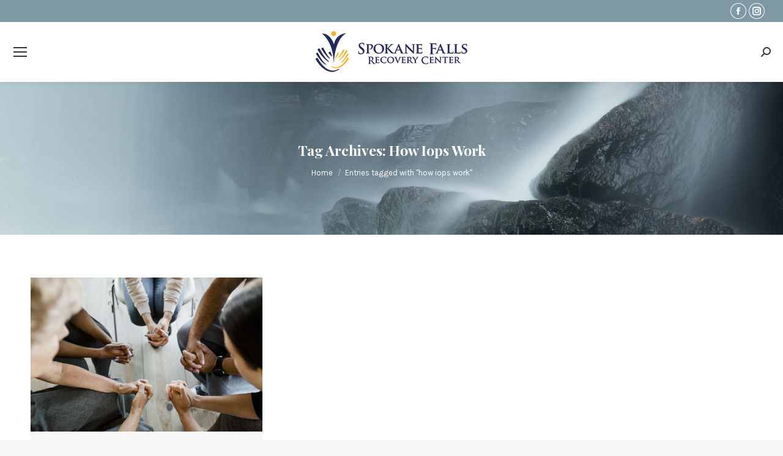

--- FILE ---
content_type: text/html; charset=UTF-8
request_url: https://www.spokanefallsrecoverycenter.com/addiction-treatment-blog/tag/how-iops-work/
body_size: 18532
content:
<!DOCTYPE html>
<!--[if !(IE 6) | !(IE 7) | !(IE 8)  ]><!-->
<html lang="en-US" class="no-js">
<!--<![endif]-->
<head>
<!-- Google Tag Manager -->
<script>(function(w,d,s,l,i){w[l]=w[l]||[];w[l].push({'gtm.start':
new Date().getTime(),event:'gtm.js'});var f=d.getElementsByTagName(s)[0],
j=d.createElement(s),dl=l!='dataLayer'?'&l='+l:'';j.async=true;j.src=
'https://www.googletagmanager.com/gtm.js?id='+i+dl;f.parentNode.insertBefore(j,f);
})(window,document,'script','dataLayer','GTM-WC78ZFS');</script>
<!-- End Google Tag Manager -->

	<meta charset="UTF-8" />
		<meta name="viewport" content="width=device-width, initial-scale=1, maximum-scale=1, user-scalable=0">
		<meta name="theme-color" content="#f1b431"/>	<link rel="profile" href="http://gmpg.org/xfn/11" />
	        <script type="text/javascript">
            if (/Android|webOS|iPhone|iPad|iPod|BlackBerry|IEMobile|Opera Mini/i.test(navigator.userAgent)) {
                var originalAddEventListener = EventTarget.prototype.addEventListener,
                    oldWidth = window.innerWidth;

                EventTarget.prototype.addEventListener = function (eventName, eventHandler, useCapture) {
                    if (eventName === "resize") {
                        originalAddEventListener.call(this, eventName, function (event) {
                            if (oldWidth === window.innerWidth) {
                                return;
                            }
                            else if (oldWidth !== window.innerWidth) {
                                oldWidth = window.innerWidth;
                            }
                            if (eventHandler.handleEvent) {
                                eventHandler.handleEvent.call(this, event);
                            }
                            else {
                                eventHandler.call(this, event);
                            };
                        }, useCapture);
                    }
                    else {
                        originalAddEventListener.call(this, eventName, eventHandler, useCapture);
                    };
                };
            };
        </script>
		<meta name='robots' content='index, follow, max-image-preview:large, max-snippet:-1, max-video-preview:-1' />

	<!-- This site is optimized with the Yoast SEO Premium plugin v25.1 (Yoast SEO v26.7) - https://yoast.com/wordpress/plugins/seo/ -->
	<title>how iops work Archives | Spokane Falls Recovery</title>
	<meta name="description" content="0 | Tag Archives - how iops work |" />
	<link rel="canonical" href="https://www.spokanefallsrecoverycenter.com/addiction-treatment-blog/tag/how-iops-work/" />
	<meta property="og:locale" content="en_US" />
	<meta property="og:type" content="article" />
	<meta property="og:title" content="how iops work Archives" />
	<meta property="og:url" content="https://www.spokanefallsrecoverycenter.com/addiction-treatment-blog/tag/how-iops-work/" />
	<meta property="og:site_name" content="Spokane Falls Recovery" />
	<meta name="twitter:card" content="summary_large_image" />
	<script type="application/ld+json" class="yoast-schema-graph">{"@context":"https://schema.org","@graph":[{"@type":"CollectionPage","@id":"https://www.spokanefallsrecoverycenter.com/addiction-treatment-blog/tag/how-iops-work/","url":"https://www.spokanefallsrecoverycenter.com/addiction-treatment-blog/tag/how-iops-work/","name":"how iops work Archives | Spokane Falls Recovery","isPartOf":{"@id":"https://www.spokanefallsrecoverycenter.com/#website"},"primaryImageOfPage":{"@id":"https://www.spokanefallsrecoverycenter.com/addiction-treatment-blog/tag/how-iops-work/#primaryimage"},"image":{"@id":"https://www.spokanefallsrecoverycenter.com/addiction-treatment-blog/tag/how-iops-work/#primaryimage"},"thumbnailUrl":"https://www.spokanefallsrecoverycenter.com/wp-content/uploads/2022/04/What-to-Expect-During-an-Intensive-Outpatient-Program.jpeg","description":"0 | Tag Archives - how iops work |","breadcrumb":{"@id":"https://www.spokanefallsrecoverycenter.com/addiction-treatment-blog/tag/how-iops-work/#breadcrumb"},"inLanguage":"en-US"},{"@type":"ImageObject","inLanguage":"en-US","@id":"https://www.spokanefallsrecoverycenter.com/addiction-treatment-blog/tag/how-iops-work/#primaryimage","url":"https://www.spokanefallsrecoverycenter.com/wp-content/uploads/2022/04/What-to-Expect-During-an-Intensive-Outpatient-Program.jpeg","contentUrl":"https://www.spokanefallsrecoverycenter.com/wp-content/uploads/2022/04/What-to-Expect-During-an-Intensive-Outpatient-Program.jpeg","width":1200,"height":800,"caption":"what to expect during an intensive outpatient program"},{"@type":"BreadcrumbList","@id":"https://www.spokanefallsrecoverycenter.com/addiction-treatment-blog/tag/how-iops-work/#breadcrumb","itemListElement":[{"@type":"ListItem","position":1,"name":"Home","item":"https://www.spokanefallsrecoverycenter.com/"},{"@type":"ListItem","position":2,"name":"how iops work"}]},{"@type":"WebSite","@id":"https://www.spokanefallsrecoverycenter.com/#website","url":"https://www.spokanefallsrecoverycenter.com/","name":"Spokane Falls Recovery","description":"","publisher":{"@id":"https://www.spokanefallsrecoverycenter.com/#organization"},"potentialAction":[{"@type":"SearchAction","target":{"@type":"EntryPoint","urlTemplate":"https://www.spokanefallsrecoverycenter.com/?s={search_term_string}"},"query-input":{"@type":"PropertyValueSpecification","valueRequired":true,"valueName":"search_term_string"}}],"inLanguage":"en-US"},{"@type":"Organization","@id":"https://www.spokanefallsrecoverycenter.com/#organization","name":"Spokane Falls Recovery","url":"https://www.spokanefallsrecoverycenter.com/","logo":{"@type":"ImageObject","inLanguage":"en-US","@id":"https://www.spokanefallsrecoverycenter.com/#/schema/logo/image/","url":"https://www.spokanefallsrecoverycenter.com/wp-content/uploads/2020/01/Spokane-Falls-Recovery-Logo-60.png","contentUrl":"https://www.spokanefallsrecoverycenter.com/wp-content/uploads/2020/01/Spokane-Falls-Recovery-Logo-60.png","width":60,"height":60,"caption":"Spokane Falls Recovery"},"image":{"@id":"https://www.spokanefallsrecoverycenter.com/#/schema/logo/image/"},"sameAs":["https://www.facebook.com/spokanefallsrecoverycenter/","https://www.instagram.com/spokanefallsrecoverycenter/"]}]}</script>
	<!-- / Yoast SEO Premium plugin. -->


<link rel='dns-prefetch' href='//fonts.googleapis.com' />
<link rel="alternate" type="application/rss+xml" title="Spokane Falls Recovery &raquo; Feed" href="https://www.spokanefallsrecoverycenter.com/feed/" />
<link rel="alternate" type="application/rss+xml" title="Spokane Falls Recovery &raquo; how iops work Tag Feed" href="https://www.spokanefallsrecoverycenter.com/addiction-treatment-blog/tag/how-iops-work/feed/" />
<style id='wp-img-auto-sizes-contain-inline-css' type='text/css'>
img:is([sizes=auto i],[sizes^="auto," i]){contain-intrinsic-size:3000px 1500px}
/*# sourceURL=wp-img-auto-sizes-contain-inline-css */
</style>
<style id='wp-emoji-styles-inline-css' type='text/css'>

	img.wp-smiley, img.emoji {
		display: inline !important;
		border: none !important;
		box-shadow: none !important;
		height: 1em !important;
		width: 1em !important;
		margin: 0 0.07em !important;
		vertical-align: -0.1em !important;
		background: none !important;
		padding: 0 !important;
	}
/*# sourceURL=wp-emoji-styles-inline-css */
</style>
<style id='wp-block-library-inline-css' type='text/css'>
:root{--wp-block-synced-color:#7a00df;--wp-block-synced-color--rgb:122,0,223;--wp-bound-block-color:var(--wp-block-synced-color);--wp-editor-canvas-background:#ddd;--wp-admin-theme-color:#007cba;--wp-admin-theme-color--rgb:0,124,186;--wp-admin-theme-color-darker-10:#006ba1;--wp-admin-theme-color-darker-10--rgb:0,107,160.5;--wp-admin-theme-color-darker-20:#005a87;--wp-admin-theme-color-darker-20--rgb:0,90,135;--wp-admin-border-width-focus:2px}@media (min-resolution:192dpi){:root{--wp-admin-border-width-focus:1.5px}}.wp-element-button{cursor:pointer}:root .has-very-light-gray-background-color{background-color:#eee}:root .has-very-dark-gray-background-color{background-color:#313131}:root .has-very-light-gray-color{color:#eee}:root .has-very-dark-gray-color{color:#313131}:root .has-vivid-green-cyan-to-vivid-cyan-blue-gradient-background{background:linear-gradient(135deg,#00d084,#0693e3)}:root .has-purple-crush-gradient-background{background:linear-gradient(135deg,#34e2e4,#4721fb 50%,#ab1dfe)}:root .has-hazy-dawn-gradient-background{background:linear-gradient(135deg,#faaca8,#dad0ec)}:root .has-subdued-olive-gradient-background{background:linear-gradient(135deg,#fafae1,#67a671)}:root .has-atomic-cream-gradient-background{background:linear-gradient(135deg,#fdd79a,#004a59)}:root .has-nightshade-gradient-background{background:linear-gradient(135deg,#330968,#31cdcf)}:root .has-midnight-gradient-background{background:linear-gradient(135deg,#020381,#2874fc)}:root{--wp--preset--font-size--normal:16px;--wp--preset--font-size--huge:42px}.has-regular-font-size{font-size:1em}.has-larger-font-size{font-size:2.625em}.has-normal-font-size{font-size:var(--wp--preset--font-size--normal)}.has-huge-font-size{font-size:var(--wp--preset--font-size--huge)}.has-text-align-center{text-align:center}.has-text-align-left{text-align:left}.has-text-align-right{text-align:right}.has-fit-text{white-space:nowrap!important}#end-resizable-editor-section{display:none}.aligncenter{clear:both}.items-justified-left{justify-content:flex-start}.items-justified-center{justify-content:center}.items-justified-right{justify-content:flex-end}.items-justified-space-between{justify-content:space-between}.screen-reader-text{border:0;clip-path:inset(50%);height:1px;margin:-1px;overflow:hidden;padding:0;position:absolute;width:1px;word-wrap:normal!important}.screen-reader-text:focus{background-color:#ddd;clip-path:none;color:#444;display:block;font-size:1em;height:auto;left:5px;line-height:normal;padding:15px 23px 14px;text-decoration:none;top:5px;width:auto;z-index:100000}html :where(.has-border-color){border-style:solid}html :where([style*=border-top-color]){border-top-style:solid}html :where([style*=border-right-color]){border-right-style:solid}html :where([style*=border-bottom-color]){border-bottom-style:solid}html :where([style*=border-left-color]){border-left-style:solid}html :where([style*=border-width]){border-style:solid}html :where([style*=border-top-width]){border-top-style:solid}html :where([style*=border-right-width]){border-right-style:solid}html :where([style*=border-bottom-width]){border-bottom-style:solid}html :where([style*=border-left-width]){border-left-style:solid}html :where(img[class*=wp-image-]){height:auto;max-width:100%}:where(figure){margin:0 0 1em}html :where(.is-position-sticky){--wp-admin--admin-bar--position-offset:var(--wp-admin--admin-bar--height,0px)}@media screen and (max-width:600px){html :where(.is-position-sticky){--wp-admin--admin-bar--position-offset:0px}}

/*# sourceURL=wp-block-library-inline-css */
</style><style id='global-styles-inline-css' type='text/css'>
:root{--wp--preset--aspect-ratio--square: 1;--wp--preset--aspect-ratio--4-3: 4/3;--wp--preset--aspect-ratio--3-4: 3/4;--wp--preset--aspect-ratio--3-2: 3/2;--wp--preset--aspect-ratio--2-3: 2/3;--wp--preset--aspect-ratio--16-9: 16/9;--wp--preset--aspect-ratio--9-16: 9/16;--wp--preset--color--black: #000000;--wp--preset--color--cyan-bluish-gray: #abb8c3;--wp--preset--color--white: #FFF;--wp--preset--color--pale-pink: #f78da7;--wp--preset--color--vivid-red: #cf2e2e;--wp--preset--color--luminous-vivid-orange: #ff6900;--wp--preset--color--luminous-vivid-amber: #fcb900;--wp--preset--color--light-green-cyan: #7bdcb5;--wp--preset--color--vivid-green-cyan: #00d084;--wp--preset--color--pale-cyan-blue: #8ed1fc;--wp--preset--color--vivid-cyan-blue: #0693e3;--wp--preset--color--vivid-purple: #9b51e0;--wp--preset--color--accent: #f1b431;--wp--preset--color--dark-gray: #111;--wp--preset--color--light-gray: #767676;--wp--preset--gradient--vivid-cyan-blue-to-vivid-purple: linear-gradient(135deg,rgb(6,147,227) 0%,rgb(155,81,224) 100%);--wp--preset--gradient--light-green-cyan-to-vivid-green-cyan: linear-gradient(135deg,rgb(122,220,180) 0%,rgb(0,208,130) 100%);--wp--preset--gradient--luminous-vivid-amber-to-luminous-vivid-orange: linear-gradient(135deg,rgb(252,185,0) 0%,rgb(255,105,0) 100%);--wp--preset--gradient--luminous-vivid-orange-to-vivid-red: linear-gradient(135deg,rgb(255,105,0) 0%,rgb(207,46,46) 100%);--wp--preset--gradient--very-light-gray-to-cyan-bluish-gray: linear-gradient(135deg,rgb(238,238,238) 0%,rgb(169,184,195) 100%);--wp--preset--gradient--cool-to-warm-spectrum: linear-gradient(135deg,rgb(74,234,220) 0%,rgb(151,120,209) 20%,rgb(207,42,186) 40%,rgb(238,44,130) 60%,rgb(251,105,98) 80%,rgb(254,248,76) 100%);--wp--preset--gradient--blush-light-purple: linear-gradient(135deg,rgb(255,206,236) 0%,rgb(152,150,240) 100%);--wp--preset--gradient--blush-bordeaux: linear-gradient(135deg,rgb(254,205,165) 0%,rgb(254,45,45) 50%,rgb(107,0,62) 100%);--wp--preset--gradient--luminous-dusk: linear-gradient(135deg,rgb(255,203,112) 0%,rgb(199,81,192) 50%,rgb(65,88,208) 100%);--wp--preset--gradient--pale-ocean: linear-gradient(135deg,rgb(255,245,203) 0%,rgb(182,227,212) 50%,rgb(51,167,181) 100%);--wp--preset--gradient--electric-grass: linear-gradient(135deg,rgb(202,248,128) 0%,rgb(113,206,126) 100%);--wp--preset--gradient--midnight: linear-gradient(135deg,rgb(2,3,129) 0%,rgb(40,116,252) 100%);--wp--preset--font-size--small: 13px;--wp--preset--font-size--medium: 20px;--wp--preset--font-size--large: 36px;--wp--preset--font-size--x-large: 42px;--wp--preset--spacing--20: 0.44rem;--wp--preset--spacing--30: 0.67rem;--wp--preset--spacing--40: 1rem;--wp--preset--spacing--50: 1.5rem;--wp--preset--spacing--60: 2.25rem;--wp--preset--spacing--70: 3.38rem;--wp--preset--spacing--80: 5.06rem;--wp--preset--shadow--natural: 6px 6px 9px rgba(0, 0, 0, 0.2);--wp--preset--shadow--deep: 12px 12px 50px rgba(0, 0, 0, 0.4);--wp--preset--shadow--sharp: 6px 6px 0px rgba(0, 0, 0, 0.2);--wp--preset--shadow--outlined: 6px 6px 0px -3px rgb(255, 255, 255), 6px 6px rgb(0, 0, 0);--wp--preset--shadow--crisp: 6px 6px 0px rgb(0, 0, 0);}:where(.is-layout-flex){gap: 0.5em;}:where(.is-layout-grid){gap: 0.5em;}body .is-layout-flex{display: flex;}.is-layout-flex{flex-wrap: wrap;align-items: center;}.is-layout-flex > :is(*, div){margin: 0;}body .is-layout-grid{display: grid;}.is-layout-grid > :is(*, div){margin: 0;}:where(.wp-block-columns.is-layout-flex){gap: 2em;}:where(.wp-block-columns.is-layout-grid){gap: 2em;}:where(.wp-block-post-template.is-layout-flex){gap: 1.25em;}:where(.wp-block-post-template.is-layout-grid){gap: 1.25em;}.has-black-color{color: var(--wp--preset--color--black) !important;}.has-cyan-bluish-gray-color{color: var(--wp--preset--color--cyan-bluish-gray) !important;}.has-white-color{color: var(--wp--preset--color--white) !important;}.has-pale-pink-color{color: var(--wp--preset--color--pale-pink) !important;}.has-vivid-red-color{color: var(--wp--preset--color--vivid-red) !important;}.has-luminous-vivid-orange-color{color: var(--wp--preset--color--luminous-vivid-orange) !important;}.has-luminous-vivid-amber-color{color: var(--wp--preset--color--luminous-vivid-amber) !important;}.has-light-green-cyan-color{color: var(--wp--preset--color--light-green-cyan) !important;}.has-vivid-green-cyan-color{color: var(--wp--preset--color--vivid-green-cyan) !important;}.has-pale-cyan-blue-color{color: var(--wp--preset--color--pale-cyan-blue) !important;}.has-vivid-cyan-blue-color{color: var(--wp--preset--color--vivid-cyan-blue) !important;}.has-vivid-purple-color{color: var(--wp--preset--color--vivid-purple) !important;}.has-black-background-color{background-color: var(--wp--preset--color--black) !important;}.has-cyan-bluish-gray-background-color{background-color: var(--wp--preset--color--cyan-bluish-gray) !important;}.has-white-background-color{background-color: var(--wp--preset--color--white) !important;}.has-pale-pink-background-color{background-color: var(--wp--preset--color--pale-pink) !important;}.has-vivid-red-background-color{background-color: var(--wp--preset--color--vivid-red) !important;}.has-luminous-vivid-orange-background-color{background-color: var(--wp--preset--color--luminous-vivid-orange) !important;}.has-luminous-vivid-amber-background-color{background-color: var(--wp--preset--color--luminous-vivid-amber) !important;}.has-light-green-cyan-background-color{background-color: var(--wp--preset--color--light-green-cyan) !important;}.has-vivid-green-cyan-background-color{background-color: var(--wp--preset--color--vivid-green-cyan) !important;}.has-pale-cyan-blue-background-color{background-color: var(--wp--preset--color--pale-cyan-blue) !important;}.has-vivid-cyan-blue-background-color{background-color: var(--wp--preset--color--vivid-cyan-blue) !important;}.has-vivid-purple-background-color{background-color: var(--wp--preset--color--vivid-purple) !important;}.has-black-border-color{border-color: var(--wp--preset--color--black) !important;}.has-cyan-bluish-gray-border-color{border-color: var(--wp--preset--color--cyan-bluish-gray) !important;}.has-white-border-color{border-color: var(--wp--preset--color--white) !important;}.has-pale-pink-border-color{border-color: var(--wp--preset--color--pale-pink) !important;}.has-vivid-red-border-color{border-color: var(--wp--preset--color--vivid-red) !important;}.has-luminous-vivid-orange-border-color{border-color: var(--wp--preset--color--luminous-vivid-orange) !important;}.has-luminous-vivid-amber-border-color{border-color: var(--wp--preset--color--luminous-vivid-amber) !important;}.has-light-green-cyan-border-color{border-color: var(--wp--preset--color--light-green-cyan) !important;}.has-vivid-green-cyan-border-color{border-color: var(--wp--preset--color--vivid-green-cyan) !important;}.has-pale-cyan-blue-border-color{border-color: var(--wp--preset--color--pale-cyan-blue) !important;}.has-vivid-cyan-blue-border-color{border-color: var(--wp--preset--color--vivid-cyan-blue) !important;}.has-vivid-purple-border-color{border-color: var(--wp--preset--color--vivid-purple) !important;}.has-vivid-cyan-blue-to-vivid-purple-gradient-background{background: var(--wp--preset--gradient--vivid-cyan-blue-to-vivid-purple) !important;}.has-light-green-cyan-to-vivid-green-cyan-gradient-background{background: var(--wp--preset--gradient--light-green-cyan-to-vivid-green-cyan) !important;}.has-luminous-vivid-amber-to-luminous-vivid-orange-gradient-background{background: var(--wp--preset--gradient--luminous-vivid-amber-to-luminous-vivid-orange) !important;}.has-luminous-vivid-orange-to-vivid-red-gradient-background{background: var(--wp--preset--gradient--luminous-vivid-orange-to-vivid-red) !important;}.has-very-light-gray-to-cyan-bluish-gray-gradient-background{background: var(--wp--preset--gradient--very-light-gray-to-cyan-bluish-gray) !important;}.has-cool-to-warm-spectrum-gradient-background{background: var(--wp--preset--gradient--cool-to-warm-spectrum) !important;}.has-blush-light-purple-gradient-background{background: var(--wp--preset--gradient--blush-light-purple) !important;}.has-blush-bordeaux-gradient-background{background: var(--wp--preset--gradient--blush-bordeaux) !important;}.has-luminous-dusk-gradient-background{background: var(--wp--preset--gradient--luminous-dusk) !important;}.has-pale-ocean-gradient-background{background: var(--wp--preset--gradient--pale-ocean) !important;}.has-electric-grass-gradient-background{background: var(--wp--preset--gradient--electric-grass) !important;}.has-midnight-gradient-background{background: var(--wp--preset--gradient--midnight) !important;}.has-small-font-size{font-size: var(--wp--preset--font-size--small) !important;}.has-medium-font-size{font-size: var(--wp--preset--font-size--medium) !important;}.has-large-font-size{font-size: var(--wp--preset--font-size--large) !important;}.has-x-large-font-size{font-size: var(--wp--preset--font-size--x-large) !important;}
/*# sourceURL=global-styles-inline-css */
</style>

<style id='classic-theme-styles-inline-css' type='text/css'>
/*! This file is auto-generated */
.wp-block-button__link{color:#fff;background-color:#32373c;border-radius:9999px;box-shadow:none;text-decoration:none;padding:calc(.667em + 2px) calc(1.333em + 2px);font-size:1.125em}.wp-block-file__button{background:#32373c;color:#fff;text-decoration:none}
/*# sourceURL=/wp-includes/css/classic-themes.min.css */
</style>
<link rel='stylesheet' id='the7-Defaults-css' href='https://www.spokanefallsrecoverycenter.com/wp-content/uploads/smile_fonts/Defaults/Defaults.css' type='text/css' media='all' />
<link rel='stylesheet' id='dt-web-fonts-css' href='https://fonts.googleapis.com/css?family=Roboto:400,500,600,700%7CPlayfair+Display:400,600,700%7CRoboto+Condensed:400,600,700%7CKarla:400,500,600,700' type='text/css' media='all' />
<link rel='stylesheet' id='dt-main-css' href='https://www.spokanefallsrecoverycenter.com/wp-content/themes/dt-the7/css-lite/main.min.css' type='text/css' media='all' />
<link rel='stylesheet' id='the7-font-css' href='https://www.spokanefallsrecoverycenter.com/wp-content/themes/dt-the7/fonts/icomoon-the7-font/icomoon-the7-font.min.css' type='text/css' media='all' />
<link rel='stylesheet' id='the7-awesome-fonts-css' href='https://www.spokanefallsrecoverycenter.com/wp-content/themes/dt-the7/fonts/FontAwesome/css/all.min.css' type='text/css' media='all' />
<link rel='stylesheet' id='the7-awesome-fonts-back-css' href='https://www.spokanefallsrecoverycenter.com/wp-content/themes/dt-the7/fonts/FontAwesome/back-compat.min.css' type='text/css' media='all' />
<link rel='stylesheet' id='the7-wpbakery-css' href='https://www.spokanefallsrecoverycenter.com/wp-content/themes/dt-the7/css-lite/wpbakery.min.css' type='text/css' media='all' />
<link rel='stylesheet' id='dt-custom-css' href='https://www.spokanefallsrecoverycenter.com/wp-content/uploads/the7-css/custom.css' type='text/css' media='all' />
<link rel='stylesheet' id='dt-media-css' href='https://www.spokanefallsrecoverycenter.com/wp-content/uploads/the7-css/media.css' type='text/css' media='all' />
<link rel='stylesheet' id='the7-mega-menu-css' href='https://www.spokanefallsrecoverycenter.com/wp-content/uploads/the7-css/mega-menu.css' type='text/css' media='all' />
<link rel='stylesheet' id='style-css' href='https://www.spokanefallsrecoverycenter.com/wp-content/themes/dt-the7/style.css' type='text/css' media='all' />
<script type="text/javascript" src="https://www.spokanefallsrecoverycenter.com/wp-includes/js/jquery/jquery.min.js" id="jquery-core-js"></script>
<script type="text/javascript" src="https://www.spokanefallsrecoverycenter.com/wp-includes/js/jquery/jquery-migrate.min.js" id="jquery-migrate-js"></script>
<script type="text/javascript" id="dt-above-fold-js-extra">
/* <![CDATA[ */
var dtLocal = {"themeUrl":"https://www.spokanefallsrecoverycenter.com/wp-content/themes/dt-the7","passText":"To view this protected post, enter the password below:","moreButtonText":{"loading":"Loading...","loadMore":"Load more"},"postID":"1215","ajaxurl":"https://www.spokanefallsrecoverycenter.com/wp-admin/admin-ajax.php","REST":{"baseUrl":"https://www.spokanefallsrecoverycenter.com/wp-json/the7/v1","endpoints":{"sendMail":"/send-mail"}},"contactMessages":{"required":"One or more fields have an error. Please check and try again.","terms":"Please accept the privacy policy.","fillTheCaptchaError":"Please, fill the captcha."},"captchaSiteKey":"","ajaxNonce":"1ca6fadc47","pageData":{"type":"archive","template":"archive","layout":"masonry"},"themeSettings":{"smoothScroll":"off","lazyLoading":false,"accentColor":{"mode":"solid","color":"#f1b431"},"desktopHeader":{"height":100},"ToggleCaptionEnabled":"disabled","ToggleCaption":"Navigation","floatingHeader":{"showAfter":140,"showMenu":true,"height":100,"logo":{"showLogo":true,"html":"\u003Cimg class=\" preload-me\" src=\"https://www.spokanefallsrecoverycenter.com/wp-content/uploads/2020/01/Spokane-Falls-Recovery-Logo-250.png\" srcset=\"https://www.spokanefallsrecoverycenter.com/wp-content/uploads/2020/01/Spokane-Falls-Recovery-Logo-250.png 250w, https://www.spokanefallsrecoverycenter.com/wp-content/uploads/2020/01/Spokane-Falls-Recovery-Logo-500.png 500w\" width=\"250\" height=\"68\"   sizes=\"250px\" alt=\"Spokane Falls Recovery\" /\u003E","url":"https://www.spokanefallsrecoverycenter.com/"}},"topLine":{"floatingTopLine":{"logo":{"showLogo":false,"html":""}}},"mobileHeader":{"firstSwitchPoint":1300,"secondSwitchPoint":778,"firstSwitchPointHeight":80,"secondSwitchPointHeight":60,"mobileToggleCaptionEnabled":"disabled","mobileToggleCaption":"Menu"},"stickyMobileHeaderFirstSwitch":{"logo":{"html":"\u003Cimg class=\" preload-me\" src=\"https://www.spokanefallsrecoverycenter.com/wp-content/uploads/2020/01/Spokane-Falls-Recovery-Logo-250.png\" srcset=\"https://www.spokanefallsrecoverycenter.com/wp-content/uploads/2020/01/Spokane-Falls-Recovery-Logo-250.png 250w, https://www.spokanefallsrecoverycenter.com/wp-content/uploads/2020/01/Spokane-Falls-Recovery-Logo-500.png 500w\" width=\"250\" height=\"68\"   sizes=\"250px\" alt=\"Spokane Falls Recovery\" /\u003E"}},"stickyMobileHeaderSecondSwitch":{"logo":{"html":"\u003Cimg class=\" preload-me\" src=\"https://www.spokanefallsrecoverycenter.com/wp-content/uploads/2020/01/Spokane-Falls-Recovery-Logo-250.png\" srcset=\"https://www.spokanefallsrecoverycenter.com/wp-content/uploads/2020/01/Spokane-Falls-Recovery-Logo-250.png 250w, https://www.spokanefallsrecoverycenter.com/wp-content/uploads/2020/01/Spokane-Falls-Recovery-Logo-500.png 500w\" width=\"250\" height=\"68\"   sizes=\"250px\" alt=\"Spokane Falls Recovery\" /\u003E"}},"content":{"textColor":"#85868c","headerColor":"#333333"},"sidebar":{"switchPoint":990},"boxedWidth":"1340px","stripes":{"stripe1":{"textColor":"#787d85","headerColor":"#3b3f4a"},"stripe2":{"textColor":"#8b9199","headerColor":"#ffffff"},"stripe3":{"textColor":"#ffffff","headerColor":"#ffffff"}}},"VCMobileScreenWidth":"768"};
var dtShare = {"shareButtonText":{"facebook":"Share on Facebook","twitter":"Tweet","pinterest":"Pin it","linkedin":"Share on Linkedin","whatsapp":"Share on Whatsapp"},"overlayOpacity":"85"};
//# sourceURL=dt-above-fold-js-extra
/* ]]> */
</script>
<script type="text/javascript" src="https://www.spokanefallsrecoverycenter.com/wp-content/themes/dt-the7/js-lite/above-the-fold.min.js" id="dt-above-fold-js"></script>
<link rel="https://api.w.org/" href="https://www.spokanefallsrecoverycenter.com/wp-json/" /><link rel="alternate" title="JSON" type="application/json" href="https://www.spokanefallsrecoverycenter.com/wp-json/wp/v2/tags/1458" /><link rel="EditURI" type="application/rsd+xml" title="RSD" href="https://www.spokanefallsrecoverycenter.com/xmlrpc.php?rsd" />
<!-- start Simple Custom CSS and JS -->
<!-- Google tag (gtag.js) -->
<script async src="https://www.googletagmanager.com/gtag/js?id=AW-663257846"></script>
<script>
  window.dataLayer = window.dataLayer || [];
  function gtag(){dataLayer.push(arguments);}
  gtag('js', new Date());

  gtag('config', 'AW-663257846');
</script><!-- end Simple Custom CSS and JS -->
<!-- start Simple Custom CSS and JS -->
<script>
  jQuery(document).ready(function($){
    $(".home .ytModalButton").on("click",function(){
            $('video,audio').each(function() {
            $(this)[0].play();
      });
    });

    $(".home .ult-overlay, .home .ult-overlay-close-inside").on("click",function(){
      $('video,audio').each(function() {
            $(this)[0].pause();
      });
    });
  });
  
</script>
<style>
  .home .wp-video { width: 100% !important; }
</style>


<!-- end Simple Custom CSS and JS -->
<!-- start Simple Custom CSS and JS -->
<link rel="icon" href="/wp-content/uploads/2020/01/Spokane-Falls-Recovery-Logo-16.png" type="image/png" sizes="16x16"/>
<link rel="icon" href="/wp-content/uploads/2020/01/Spokane-Falls-Recovery-Logo-32.png" type="image/png" sizes="32x32"/>
<link rel="apple-touch-icon" href="/wp-content/uploads/2020/01/Spokane-Falls-Recovery-Logo-60.png">
<link rel="apple-touch-icon" sizes="76x76" href="/wp-content/uploads/2020/01/Spokane-Falls-Recovery-Logo-76.png">
<link rel="apple-touch-icon" sizes="120x120" href="/wp-content/uploads/2020/01/Spokane-Falls-Recovery-Logo-120.png">
<link rel="apple-touch-icon" sizes="152x152" href="/wp-content/uploads/2020/01/Spokane-Falls-Recovery-Logo-152.png">

<!-- end Simple Custom CSS and JS -->
<!-- start Simple Custom CSS and JS -->
<script>
  var hash = window.location.hash

  window.location.hash = "";
  jQuery(window).on("load",function(){
  
  if(hash) {    
    setTimeout(function(){ scrolltoHash(hash); }, 750);    
  }
  
  jQuery('a[href*=#]:not([href=#])').click(function() {
    if (location.pathname.replace(/^\//,'') == this.pathname.replace(/^\//,'') || location.hostname == this.hostname) 
    {
      	if(this.hash) {
     		scrolltoHash(this.hash);
        }
    }
  });
  
  function scrolltoHash(hash) {
	
    var headerHeight = jQuery(".masthead").height(); 
    var hashtop = jQuery(hash).offset().top;
    if(jQuery(".masthead").length == 0) {
      headerHeight = 0;
    }
    
    console.log(hash);
    console.log(headerHeight);
    console.log(hashtop);
    jQuery('html,body').animate({
       scrollTop: jQuery(hash).offset().top - headerHeight
     }, 500);
    
     return false;    
  }

});
</script>
<!-- end Simple Custom CSS and JS -->
<!-- start Simple Custom CSS and JS -->
<style type="text/css">
.buttons-ubtn-ctn{
 margin-top: 100px;
}

.buttons-ubtn-ctn  .ubtn-ctn-left.button-3col{
  left: 10px !important; 
}
.buttons-ubtn-ctn  .ubtn-ctn-right.button-3col{
  right: 10px !important; 
}

@media only screen and (max-width: 1000px) {
.small-nopad .vc_column-inner {
  padding-left: 10px !important;
  padding-right: 10px !important	
  }
}

@media only screen and (max-width: 767px) {
  .small-nopad .vc_column-inner {
    margin-bottom: 100px;
  }
}</style>
<!-- end Simple Custom CSS and JS -->
<!-- start Simple Custom CSS and JS -->
<style type="text/css">
#mobile-menu .sub-nav {
  display: block !important;
}

#mobile-menu .next-level-button {
  display: none !important;
}


.header-elements-button-2.border-on:before {
     -webkit-box-shadow: inset 0 0 0 1px #fff !important;
    box-shadow: inset 0 0 0 1px #fff !important;
}
.header-elements-button-2 {
  font: 14px / 18px "Playfair Display",Helvetica,Arial,Verdana,sans-serif !important; 
}

.home #main { padding-bottom: 0 !important; }

/* mobile images */
@media(max-width:500px) { .alignright { float: center !important; width: 100% !important; padding-bottom: 15px !important; }}
@media(max-width:500px) { .alignleft { float: center !important; width: 100% !important; padding-bottom: 15px !important; }}

.accreditationRow img { max-width: 120%; height: auto; }
.accreditationRow .wpb_raw_html { padding-top: 5px; }


/*scrollable menu - substance abuse treatment programs*/

li:not(.dt-mega-menu) .sub-nav {
  margin-top: -35px !important;
}
.header-scrollbar-wrap li:not(.dt-mega-menu) .sub-nav {
  margin-top: 0 !important;
}
.menu-item-390 ul.level-arrows-on {
  overflow: scroll !important;
  max-height: 453px !important;
}
.mobile-header-scrollbar-wrap .menu-item-390 ul.sub-nav.level-arrows-on {
  overflow: auto !important;
  max-height: 100% !important;
}

/*Footer Updates - 1.26.24 - LF */

section#visual_composer_addon-8 {
    margin-top: -100px;
}

@media only screen and (max-width: 767px) {
	section#visual_composer_addon-8 {
	 margin-top: 0px;
}

/* Header Search Icon - added 1.31.24 - LF */

/*SEARCH ICON MOBILE HEADER*/
.mobile-header-bar .mobile-mini-widgets .popup-search .submit i { color: #7f98a5 !important; }
.mobile-header-bar .mobile-mini-widgets .popup-search .submit i:hover, active { color: #47678c !important; }
 
/*SEARCH ICON HEADER*/
.masthead .top-bar .popup-search .submit i, .masthead .top-bar .overlay-search .submit i { color: #ffffff !important; }
.masthead .top-bar .popup-search .submit i, .masthead .top-bar .overlay-search .submit i:hover { color: #fff !important; }
	

/*Mobile Phone Number Button */

.header-elements-button-1.border-on:before {
	background: #7f98a5 !important;
}

.dt-mobile-header .soc-ico a {
	background: #7f98a5;
}
</style>
<!-- end Simple Custom CSS and JS -->
<meta name="google-site-verification" content="VqYEdJVHag4V6pX4NIjY641p_isy9dO7CE6utcZNkH0" />
<meta name="msvalidate.01" content="7B81B13B52D019C522B4438AFFAE7346" />
<meta name="generator" content="Powered by WPBakery Page Builder - drag and drop page builder for WordPress."/>
<link rel="icon" href="https://www.spokanefallsrecoverycenter.com/wp-content/uploads/2020/01/Spokane-Falls-Recovery-Logo-16.png" type="image/png" sizes="16x16"/><link rel="icon" href="https://www.spokanefallsrecoverycenter.com/wp-content/uploads/2020/01/Spokane-Falls-Recovery-Logo-32.png" type="image/png" sizes="32x32"/><link rel="apple-touch-icon" href="https://www.spokanefallsrecoverycenter.com/wp-content/uploads/2020/01/Spokane-Falls-Recovery-Logo-60.png"><link rel="apple-touch-icon" sizes="76x76" href="https://www.spokanefallsrecoverycenter.com/wp-content/uploads/2020/01/Spokane-Falls-Recovery-Logo-76.png"><link rel="apple-touch-icon" sizes="120x120" href="https://www.spokanefallsrecoverycenter.com/wp-content/uploads/2020/01/Spokane-Falls-Recovery-Logo-120.png"><link rel="apple-touch-icon" sizes="152x152" href="https://www.spokanefallsrecoverycenter.com/wp-content/uploads/2020/01/Spokane-Falls-Recovery-Logo-152.png"><noscript><style> .wpb_animate_when_almost_visible { opacity: 1; }</style></noscript><link rel='stylesheet' id='js_composer_front-css' href='https://www.spokanefallsrecoverycenter.com/wp-content/plugins/js_composer/assets/css/js_composer.min.css' type='text/css' media='all' />
</head>
<body class="archive tag tag-how-iops-work tag-1458 wp-embed-responsive wp-theme-dt-the7 layout-masonry description-under-image dt-responsive-on right-mobile-menu-close-icon ouside-menu-close-icon mobile-hamburger-close-bg-enable mobile-hamburger-close-bg-hover-enable  fade-medium-mobile-menu-close-icon fade-medium-menu-close-icon srcset-enabled btn-flat custom-btn-color custom-btn-hover-color phantom-slide phantom-shadow-decoration phantom-main-logo-on floating-top-bar sticky-mobile-header top-header first-switch-logo-center first-switch-menu-left second-switch-logo-center second-switch-menu-left layzr-loading-on popup-message-style dt-fa-compatibility the7-ver-9.6.0 wpb-js-composer js-comp-ver-6.7.0 vc_responsive">
<!-- Google Tag Manager (noscript) -->
<noscript><iframe src="https://www.googletagmanager.com/ns.html?id=GTM-WC78ZFS"
height="0" width="0" style="display:none;visibility:hidden"></iframe></noscript>
<!-- End Google Tag Manager (noscript) -->

<!-- The7 9.6.0 -->

<div id="page" >
	<a class="skip-link screen-reader-text" href="#content">Skip to content</a>

<div class="masthead inline-header center widgets full-height full-width shadow-decoration shadow-mobile-header-decoration small-mobile-menu-icon dt-parent-menu-clickable show-sub-menu-on-hover"  role="banner">

	<div class="top-bar top-bar-line-hide">
	<div class="top-bar-bg" ></div>
	<div class="left-widgets mini-widgets"><div class="soc-ico show-on-desktop in-top-bar-right in-menu-second-switch disabled-bg custom-border border-on hover-custom-bg hover-custom-border hover-border-on"><a title="Facebook page opens in new window" href="https://www.google.com/url?q=https://www.facebook.com/spokanefallsrecoverycenter/&amp;sa=D&amp;source=hangouts&amp;ust=1580325015886000&amp;usg=AFQjCNHoGSBSj7VU3adw4bO45bJvAHbK_w" target="_blank" class="facebook" data-wpel-link="external" rel="nofollow external noreferrer"><span class="soc-font-icon"></span><span class="screen-reader-text">Facebook page opens in new window</span></a><a title="Instagram page opens in new window" href="https://www.google.com/url?q=https://www.instagram.com/spokanefallsrecoverycenter/&amp;sa=D&amp;source=hangouts&amp;ust=1580325015886000&amp;usg=AFQjCNHixSGmvqmbz-fc9ev-RREPU9jDSA" target="_blank" class="instagram" data-wpel-link="external" rel="nofollow external noreferrer"><span class="soc-font-icon"></span><span class="screen-reader-text">Instagram page opens in new window</span></a></div></div><div class="right-widgets mini-widgets"><a href="tel:8449622775" class="microwidget-btn mini-button header-elements-button-1 show-on-desktop near-logo-first-switch in-menu-second-switch microwidget-btn-hover-bg-on border-on hover-border-on btn-icon-align-right" data-wpel-link="internal" target="_self" rel="follow noopener noreferrer"><span>Call Today 844.962.2775</span></a><div class="mini-search show-on-desktop near-logo-first-switch near-logo-second-switch popup-search custom-icon"><form class="searchform mini-widget-searchform" role="search" method="get" action="https://www.spokanefallsrecoverycenter.com/">

	<div class="screen-reader-text">Search:</div>

	
		<a href="" class="submit text-disable" data-wpel-link="internal" target="_self" rel="follow noopener noreferrer"><i class=" mw-icon the7-mw-icon-search-bold"></i></a>
		<div class="popup-search-wrap">
			<input type="text" class="field searchform-s" name="s" value="" placeholder="Type and hit enter …" title="Search form"/>
			<a href="" class="search-icon" data-wpel-link="internal" target="_self" rel="follow noopener noreferrer"><i class="the7-mw-icon-search"></i></a>
		</div>

			<input type="submit" class="assistive-text searchsubmit" value="Go!"/>
</form>
</div></div></div>

	<header class="header-bar">

		<div class="branding">
	<div id="site-title" class="assistive-text">Spokane Falls Recovery</div>
	<div id="site-description" class="assistive-text"></div>
	<a class="same-logo" href="https://www.spokanefallsrecoverycenter.com/" data-wpel-link="internal" target="_self" rel="follow noopener noreferrer"><img class=" preload-me" src="https://www.spokanefallsrecoverycenter.com/wp-content/uploads/2020/01/Spokane-Falls-Recovery-Logo-250.png" srcset="https://www.spokanefallsrecoverycenter.com/wp-content/uploads/2020/01/Spokane-Falls-Recovery-Logo-250.png 250w, https://www.spokanefallsrecoverycenter.com/wp-content/uploads/2020/01/Spokane-Falls-Recovery-Logo-500.png 500w" width="250" height="68"   sizes="250px" alt="Spokane Falls Recovery" /></a></div>

		<ul id="primary-menu" class="main-nav underline-decoration upwards-line outside-item-remove-margin" role="menubar"><li class="menu-item menu-item-type-post_type menu-item-object-page menu-item-home menu-item-37 first" role="presentation"><a href="https://www.spokanefallsrecoverycenter.com/" data-level="1" role="menuitem" data-wpel-link="internal" target="_self" rel="follow noopener noreferrer"><span class="menu-item-text"><span class="menu-text">Home</span></span></a></li> <li class="menu-item menu-item-type-post_type menu-item-object-page menu-item-has-children menu-item-376 has-children" role="presentation"><a href="https://www.spokanefallsrecoverycenter.com/about-spokane-falls-recovery-center/" data-level="1" role="menuitem" data-wpel-link="internal" target="_self" rel="follow noopener noreferrer"><span class="menu-item-text"><span class="menu-text">About Us</span></span></a><ul class="sub-nav hover-style-bg level-arrows-on" role="menubar"><li class="menu-item menu-item-type-post_type menu-item-object-page menu-item-551 first" role="presentation"><a href="https://www.spokanefallsrecoverycenter.com/about-spokane-falls-recovery-center/miracles-of-recovery/" data-level="2" role="menuitem" data-wpel-link="internal" target="_self" rel="follow noopener noreferrer"><span class="menu-item-text"><span class="menu-text">Miracles of Recovery</span></span></a></li> <li class="menu-item menu-item-type-post_type menu-item-object-page menu-item-40" role="presentation"><a href="https://www.spokanefallsrecoverycenter.com/about-spokane-falls-recovery-center/our-location/" data-level="2" role="menuitem" data-wpel-link="internal" target="_self" rel="follow noopener noreferrer"><span class="menu-item-text"><span class="menu-text">Our Location</span></span></a></li> <li class="menu-item menu-item-type-post_type menu-item-object-page menu-item-39" role="presentation"><a href="https://www.spokanefallsrecoverycenter.com/about-spokane-falls-recovery-center/leadership-and-staff/" data-level="2" role="menuitem" data-wpel-link="internal" target="_self" rel="follow noopener noreferrer"><span class="menu-item-text"><span class="menu-text">Spokane Falls Recovery Center Staff</span></span></a></li> <li class="menu-item menu-item-type-post_type menu-item-object-page menu-item-753" role="presentation"><a href="https://www.spokanefallsrecoverycenter.com/about-spokane-falls-recovery-center/spokane-falls-recovery-center-joint-commission-accreditation/" data-level="2" role="menuitem" data-wpel-link="internal" target="_self" rel="follow noopener noreferrer"><span class="menu-item-text"><span class="menu-text">Joint Commission Accreditation</span></span></a></li> </ul></li> <li class="menu-item menu-item-type-post_type menu-item-object-page menu-item-has-children menu-item-400 has-children" role="presentation"><a href="https://www.spokanefallsrecoverycenter.com/rehab-admissions/" data-level="1" role="menuitem" data-wpel-link="internal" target="_self" rel="follow noopener noreferrer"><span class="menu-item-text"><span class="menu-text">Admissions</span></span></a><ul class="sub-nav hover-style-bg level-arrows-on" role="menubar"><li class="menu-item menu-item-type-post_type menu-item-object-page menu-item-47 first" role="presentation"><a href="https://www.spokanefallsrecoverycenter.com/rehab-admissions/what-should-i-expect/" data-level="2" role="menuitem" data-wpel-link="internal" target="_self" rel="follow noopener noreferrer"><span class="menu-item-text"><span class="menu-text">What to Expect at Addiction Rehab?</span></span></a></li> <li class="menu-item menu-item-type-post_type menu-item-object-page menu-item-44" role="presentation"><a href="https://www.spokanefallsrecoverycenter.com/rehab-admissions/how-to-enroll-in-treatment/" data-level="2" role="menuitem" data-wpel-link="internal" target="_self" rel="follow noopener noreferrer"><span class="menu-item-text"><span class="menu-text">Rehab Admissions Process</span></span></a></li> <li class="menu-item menu-item-type-post_type menu-item-object-page menu-item-45" role="presentation"><a href="https://www.spokanefallsrecoverycenter.com/rehab-admissions/returning-to-treatment/" data-level="2" role="menuitem" data-wpel-link="internal" target="_self" rel="follow noopener noreferrer"><span class="menu-item-text"><span class="menu-text">Returning to Addiction Treatment</span></span></a></li> <li class="menu-item menu-item-type-post_type menu-item-object-page menu-item-280" role="presentation"><a href="https://www.spokanefallsrecoverycenter.com/rehab-admissions/for-family-friends/" data-level="2" role="menuitem" data-wpel-link="internal" target="_self" rel="follow noopener noreferrer"><span class="menu-item-text"><span class="menu-text">For Family &#038; Friends</span></span></a></li> <li class="menu-item menu-item-type-post_type menu-item-object-page menu-item-279" role="presentation"><a href="https://www.spokanefallsrecoverycenter.com/rehab-admissions/for-providers-and-referrers/" data-level="2" role="menuitem" data-wpel-link="internal" target="_self" rel="follow noopener noreferrer"><span class="menu-item-text"><span class="menu-text">For Providers &#038; Referrers</span></span></a></li> <li class="menu-item menu-item-type-post_type menu-item-object-page menu-item-46" role="presentation"><a href="https://www.spokanefallsrecoverycenter.com/rehab-admissions/verify-your-insurance/" data-level="2" role="menuitem" data-wpel-link="internal" target="_self" rel="follow noopener noreferrer"><span class="menu-item-text"><span class="menu-text">Insurance Verification</span></span></a></li> <li class="menu-item menu-item-type-post_type menu-item-object-page menu-item-1164" role="presentation"><a href="https://www.spokanefallsrecoverycenter.com/rehab-admissions/what-to-bring-to-inpatient-treatment/" data-level="2" role="menuitem" data-wpel-link="internal" target="_self" rel="follow noopener noreferrer"><span class="menu-item-text"><span class="menu-text">What to Bring to Inpatient Treatment</span></span></a></li> <li class="menu-item menu-item-type-post_type menu-item-object-page menu-item-1165" role="presentation"><a href="https://www.spokanefallsrecoverycenter.com/rehab-admissions/what-not-to-bring-to-inpatient-treatment/" data-level="2" role="menuitem" data-wpel-link="internal" target="_self" rel="follow noopener noreferrer"><span class="menu-item-text"><span class="menu-text">What Not to Bring to Inpatient Treatment</span></span></a></li> </ul></li> <li class="menu-item menu-item-type-post_type menu-item-object-page menu-item-has-children menu-item-408 has-children" role="presentation"><a href="https://www.spokanefallsrecoverycenter.com/understanding-your-addiction/" data-level="1" role="menuitem" data-wpel-link="internal" target="_self" rel="follow noopener noreferrer"><span class="menu-item-text"><span class="menu-text">Understanding Your Addiction</span></span></a><ul class="sub-nav hover-style-bg level-arrows-on" role="menubar"><li class="menu-item menu-item-type-post_type menu-item-object-page menu-item-66 first" role="presentation"><a href="https://www.spokanefallsrecoverycenter.com/understanding-your-addiction/self-assessment/" data-level="2" role="menuitem" data-wpel-link="internal" target="_self" rel="follow noopener noreferrer"><span class="menu-item-text"><span class="menu-text">Addiction Self-Assessment</span></span></a></li> <li class="menu-item menu-item-type-post_type menu-item-object-page menu-item-64" role="presentation"><a href="https://www.spokanefallsrecoverycenter.com/understanding-your-addiction/addiction-is-a-disease/" data-level="2" role="menuitem" data-wpel-link="internal" target="_self" rel="follow noopener noreferrer"><span class="menu-item-text"><span class="menu-text">Addiction Is a Disease</span></span></a></li> <li class="menu-item menu-item-type-post_type menu-item-object-page menu-item-65" role="presentation"><a href="https://www.spokanefallsrecoverycenter.com/understanding-your-addiction/co-occurring-disorders-mental-health/" data-level="2" role="menuitem" data-wpel-link="internal" target="_self" rel="follow noopener noreferrer"><span class="menu-item-text"><span class="menu-text">How to Understand if You Have a Co-Occurring Disorder</span></span></a></li> </ul></li> <li class="menu-item menu-item-type-post_type menu-item-object-page menu-item-has-children menu-item-381 has-children" role="presentation"><a href="https://www.spokanefallsrecoverycenter.com/addiction-treatment-center-programs-spokane-washington/" data-level="1" role="menuitem" data-wpel-link="internal" target="_self" rel="follow noopener noreferrer"><span class="menu-item-text"><span class="menu-text">Addiction Treatment Programs</span></span></a><ul class="sub-nav hover-style-bg level-arrows-on" role="menubar"><li class="menu-item menu-item-type-post_type menu-item-object-page menu-item-281 first" role="presentation"><a href="https://www.spokanefallsrecoverycenter.com/addiction-treatment-center-programs-spokane-washington/outpatient-program-spokane-wa/" data-level="2" role="menuitem" data-wpel-link="internal" target="_self" rel="follow noopener noreferrer"><span class="menu-item-text"><span class="menu-text">Addiction Outpatient Program</span></span></a></li> <li class="menu-item menu-item-type-post_type menu-item-object-page menu-item-1401" role="presentation"><a href="https://www.spokanefallsrecoverycenter.com/addiction-treatment-center-programs-spokane-washington/aftercare-program-spokane-wa/" data-level="2" role="menuitem" data-wpel-link="internal" target="_self" rel="follow noopener noreferrer"><span class="menu-item-text"><span class="menu-text">Aftercare Program</span></span></a></li> <li class="menu-item menu-item-type-post_type menu-item-object-page menu-item-49" role="presentation"><a href="https://www.spokanefallsrecoverycenter.com/addiction-treatment-center-programs-spokane-washington/assessment-intervention-spokane-wa/" data-level="2" role="menuitem" data-wpel-link="internal" target="_self" rel="follow noopener noreferrer"><span class="menu-item-text"><span class="menu-text">Assessment &#038; Intervention</span></span></a></li> <li class="menu-item menu-item-type-post_type menu-item-object-page menu-item-50" role="presentation"><a href="https://www.spokanefallsrecoverycenter.com/addiction-treatment-center-programs-spokane-washington/court-ordered-treatment-legal-support-spokane-wa/" data-level="2" role="menuitem" data-wpel-link="internal" target="_self" rel="follow noopener noreferrer"><span class="menu-item-text"><span class="menu-text">Court-Ordered Treatment &#038; Legal Support</span></span></a></li> <li class="menu-item menu-item-type-post_type menu-item-object-page menu-item-1414" role="presentation"><a href="https://www.spokanefallsrecoverycenter.com/addiction-treatment-center-programs-spokane-washington/dialectical-behavior-therapy/" data-level="2" role="menuitem" data-wpel-link="internal" target="_self" rel="follow noopener noreferrer"><span class="menu-item-text"><span class="menu-text">Dialectical Behavior Therapy</span></span></a></li> <li class="menu-item menu-item-type-post_type menu-item-object-page menu-item-1631" role="presentation"><a href="https://www.spokanefallsrecoverycenter.com/addiction-treatment-center-programs-spokane-washington/cognitive-behavioral-therapy/" data-level="2" role="menuitem" data-wpel-link="internal" target="_self" rel="follow noopener noreferrer"><span class="menu-item-text"><span class="menu-text">Cognitive-Behavioral Therapy</span></span></a></li> <li class="menu-item menu-item-type-post_type menu-item-object-page menu-item-1413" role="presentation"><a href="https://www.spokanefallsrecoverycenter.com/addiction-treatment-center-programs-spokane-washington/family-therapy-program/" data-level="2" role="menuitem" data-wpel-link="internal" target="_self" rel="follow noopener noreferrer"><span class="menu-item-text"><span class="menu-text">Family Therapy Program</span></span></a></li> <li class="menu-item menu-item-type-post_type menu-item-object-page menu-item-51" role="presentation"><a href="https://www.spokanefallsrecoverycenter.com/addiction-treatment-center-programs-spokane-washington/addiction-treatment-therapy-spokane-wa/" data-level="2" role="menuitem" data-wpel-link="internal" target="_self" rel="follow noopener noreferrer"><span class="menu-item-text"><span class="menu-text">Individual &#038; Group Therapy</span></span></a></li> <li class="menu-item menu-item-type-post_type menu-item-object-page menu-item-52" role="presentation"><a href="https://www.spokanefallsrecoverycenter.com/addiction-treatment-center-programs-spokane-washington/intensive-outpatient-program-iop-spokane-wa/" data-level="2" role="menuitem" data-wpel-link="internal" target="_self" rel="follow noopener noreferrer"><span class="menu-item-text"><span class="menu-text">Intensive Outpatient Program</span></span></a></li> <li class="menu-item menu-item-type-post_type menu-item-object-page menu-item-53" role="presentation"><a href="https://www.spokanefallsrecoverycenter.com/addiction-treatment-center-programs-spokane-washington/partial-hospitalization-program-spokane-wa/" data-level="2" role="menuitem" data-wpel-link="internal" target="_self" rel="follow noopener noreferrer"><span class="menu-item-text"><span class="menu-text">Partial Hospitalization Program</span></span></a></li> <li class="menu-item menu-item-type-post_type menu-item-object-page menu-item-1053" role="presentation"><a href="https://www.spokanefallsrecoverycenter.com/addiction-treatment-center-programs-spokane-washington/residential-program-spokane-wa/" data-level="2" role="menuitem" data-wpel-link="internal" target="_self" rel="follow noopener noreferrer"><span class="menu-item-text"><span class="menu-text">Residential Program</span></span></a></li> </ul></li> <li class="menu-item menu-item-type-post_type menu-item-object-page menu-item-has-children menu-item-390 has-children" role="presentation"><a href="https://www.spokanefallsrecoverycenter.com/substance-abuse-treatment-programs-spokane-washington/" data-level="1" role="menuitem" data-wpel-link="internal" target="_self" rel="follow noopener noreferrer"><span class="menu-item-text"><span class="menu-text">Substance Abuse Treatment Programs</span></span></a><ul class="sub-nav hover-style-bg level-arrows-on" role="menubar"><li class="menu-item menu-item-type-post_type menu-item-object-page menu-item-55 first" role="presentation"><a href="https://www.spokanefallsrecoverycenter.com/substance-abuse-treatment-programs-spokane-washington/alcohol-rehab-center-spokane-wa/" data-level="2" role="menuitem" data-wpel-link="internal" target="_self" rel="follow noopener noreferrer"><span class="menu-item-text"><span class="menu-text">Alcohol Addiction Treatment</span></span></a></li> <li class="menu-item menu-item-type-post_type menu-item-object-page menu-item-1050" role="presentation"><a href="https://www.spokanefallsrecoverycenter.com/substance-abuse-treatment-programs-spokane-washington/alcohol-detox-program/" data-level="2" role="menuitem" data-wpel-link="internal" target="_self" rel="follow noopener noreferrer"><span class="menu-item-text"><span class="menu-text">Alcohol Detox Program</span></span></a></li> <li class="menu-item menu-item-type-post_type menu-item-object-page menu-item-1400" role="presentation"><a href="https://www.spokanefallsrecoverycenter.com/substance-abuse-treatment-programs-spokane-washington/benzo-rehab-abuse-program-spokane-wa/" data-level="2" role="menuitem" data-wpel-link="internal" target="_self" rel="follow noopener noreferrer"><span class="menu-item-text"><span class="menu-text">Benzo Rehab Abuse</span></span></a></li> <li class="menu-item menu-item-type-post_type menu-item-object-page menu-item-56" role="presentation"><a href="https://www.spokanefallsrecoverycenter.com/substance-abuse-treatment-programs-spokane-washington/cocaine-rehab-center-spokane-wa/" data-level="2" role="menuitem" data-wpel-link="internal" target="_self" rel="follow noopener noreferrer"><span class="menu-item-text"><span class="menu-text">Cocaine and Crack Addiction Treatment</span></span></a></li> <li class="menu-item menu-item-type-post_type menu-item-object-page menu-item-59" role="presentation"><a href="https://www.spokanefallsrecoverycenter.com/substance-abuse-treatment-programs-spokane-washington/other-drugs/" data-level="2" role="menuitem" data-wpel-link="internal" target="_self" rel="follow noopener noreferrer"><span class="menu-item-text"><span class="menu-text">Drug Addiction Treatment</span></span></a></li> <li class="menu-item menu-item-type-post_type menu-item-object-page menu-item-1374" role="presentation"><a href="https://www.spokanefallsrecoverycenter.com/substance-abuse-treatment-programs-spokane-washington/fentanyl-addiction-treatment/" data-level="2" role="menuitem" data-wpel-link="internal" target="_self" rel="follow noopener noreferrer"><span class="menu-item-text"><span class="menu-text">Fentanyl Addiction Treatment</span></span></a></li> <li class="menu-item menu-item-type-post_type menu-item-object-page menu-item-610" role="presentation"><a href="https://www.spokanefallsrecoverycenter.com/substance-abuse-treatment-programs-spokane-washington/hallucinogen-addiction-treatment-program/" data-level="2" role="menuitem" data-wpel-link="internal" target="_self" rel="follow noopener noreferrer"><span class="menu-item-text"><span class="menu-text">Hallucinogen Addiction Treatment</span></span></a></li> <li class="menu-item menu-item-type-post_type menu-item-object-page menu-item-511" role="presentation"><a href="https://www.spokanefallsrecoverycenter.com/substance-abuse-treatment-programs-spokane-washington/heroin-addiction-treatment-center/" data-level="2" role="menuitem" data-wpel-link="internal" target="_self" rel="follow noopener noreferrer"><span class="menu-item-text"><span class="menu-text">Heroin Addiction Treatment Program</span></span></a></li> <li class="menu-item menu-item-type-post_type menu-item-object-page menu-item-611" role="presentation"><a href="https://www.spokanefallsrecoverycenter.com/substance-abuse-treatment-programs-spokane-washington/inhalant-addiction-treatment-program/" data-level="2" role="menuitem" data-wpel-link="internal" target="_self" rel="follow noopener noreferrer"><span class="menu-item-text"><span class="menu-text">Inhalant Addiction Treatment</span></span></a></li> <li class="menu-item menu-item-type-post_type menu-item-object-page menu-item-644" role="presentation"><a href="https://www.spokanefallsrecoverycenter.com/substance-abuse-treatment-programs-spokane-washington/kratom-addiction-treatment-program/" data-level="2" role="menuitem" data-wpel-link="internal" target="_self" rel="follow noopener noreferrer"><span class="menu-item-text"><span class="menu-text">Kratom Addiction Treatment Program</span></span></a></li> <li class="menu-item menu-item-type-post_type menu-item-object-page menu-item-57" role="presentation"><a href="https://www.spokanefallsrecoverycenter.com/substance-abuse-treatment-programs-spokane-washington/marijuana-rehab-center-spokane-wa/" data-level="2" role="menuitem" data-wpel-link="internal" target="_self" rel="follow noopener noreferrer"><span class="menu-item-text"><span class="menu-text">Marijuana Addiction Treatment</span></span></a></li> <li class="menu-item menu-item-type-post_type menu-item-object-page menu-item-1049" role="presentation"><a href="https://www.spokanefallsrecoverycenter.com/substance-abuse-treatment-programs-spokane-washington/medical-detox-program/" data-level="2" role="menuitem" data-wpel-link="internal" target="_self" rel="follow noopener noreferrer"><span class="menu-item-text"><span class="menu-text">Medical Detox Program</span></span></a></li> <li class="menu-item menu-item-type-post_type menu-item-object-page menu-item-61" role="presentation"><a href="https://www.spokanefallsrecoverycenter.com/substance-abuse-treatment-programs-spokane-washington/meth-rehab-center-spokane-wa/" data-level="2" role="menuitem" data-wpel-link="internal" target="_self" rel="follow noopener noreferrer"><span class="menu-item-text"><span class="menu-text">Meth Addiction Treatment</span></span></a></li> <li class="menu-item menu-item-type-post_type menu-item-object-page menu-item-1051" role="presentation"><a href="https://www.spokanefallsrecoverycenter.com/substance-abuse-treatment-programs-spokane-washington/methamphetamine-detox-program/" data-level="2" role="menuitem" data-wpel-link="internal" target="_self" rel="follow noopener noreferrer"><span class="menu-item-text"><span class="menu-text">Methamphetamine Detox Program</span></span></a></li> <li class="menu-item menu-item-type-post_type menu-item-object-page menu-item-502" role="presentation"><a href="https://www.spokanefallsrecoverycenter.com/substance-abuse-treatment-programs-spokane-washington/opiate-addiction-treatment-center/" data-level="2" role="menuitem" data-wpel-link="internal" target="_self" rel="follow noopener noreferrer"><span class="menu-item-text"><span class="menu-text">Opiate Addiction Treatment Center</span></span></a></li> <li class="menu-item menu-item-type-post_type menu-item-object-page menu-item-1052" role="presentation"><a href="https://www.spokanefallsrecoverycenter.com/substance-abuse-treatment-programs-spokane-washington/opioid-detox-program/" data-level="2" role="menuitem" data-wpel-link="internal" target="_self" rel="follow noopener noreferrer"><span class="menu-item-text"><span class="menu-text">Opioid Detox Program</span></span></a></li> <li class="menu-item menu-item-type-post_type menu-item-object-page menu-item-58" role="presentation"><a href="https://www.spokanefallsrecoverycenter.com/substance-abuse-treatment-programs-spokane-washington/opioid-rehab-center-spokane-wa/" data-level="2" role="menuitem" data-wpel-link="internal" target="_self" rel="follow noopener noreferrer"><span class="menu-item-text"><span class="menu-text">Opioid Rehab Center</span></span></a></li> <li class="menu-item menu-item-type-post_type menu-item-object-page menu-item-60" role="presentation"><a href="https://www.spokanefallsrecoverycenter.com/substance-abuse-treatment-programs-spokane-washington/prescription-drug-rehab-center-spokane-wa/" data-level="2" role="menuitem" data-wpel-link="internal" target="_self" rel="follow noopener noreferrer"><span class="menu-item-text"><span class="menu-text">Prescription Drugs Addiction Treatment</span></span></a></li> <li class="menu-item menu-item-type-post_type menu-item-object-page menu-item-672" role="presentation"><a href="https://www.spokanefallsrecoverycenter.com/substance-abuse-treatment-programs-spokane-washington/synthetic-addiction-treatment-program/" data-level="2" role="menuitem" data-wpel-link="internal" target="_self" rel="follow noopener noreferrer"><span class="menu-item-text"><span class="menu-text">Synthetic Drug Addiction Treatment Program</span></span></a></li> </ul></li> <li class="menu-item menu-item-type-post_type menu-item-object-page menu-item-62" role="presentation"><a href="https://www.spokanefallsrecoverycenter.com/contact-spokane-falls-recovery/" data-level="1" role="menuitem" data-wpel-link="internal" target="_self" rel="follow noopener noreferrer"><span class="menu-item-text"><span class="menu-text">Contact Us</span></span></a></li> <li class="menu-item menu-item-type-post_type menu-item-object-page current_page_parent menu-item-469" role="presentation"><a href="https://www.spokanefallsrecoverycenter.com/addiction-treatment-blog/" data-level="1" role="menuitem" data-wpel-link="internal" target="_self" rel="follow noopener noreferrer"><span class="menu-item-text"><span class="menu-text">Blog</span></span></a></li> </ul>
		
	</header>

</div>
<div class="dt-mobile-header mobile-menu-show-divider">
	<div class="dt-close-mobile-menu-icon"><div class="close-line-wrap"><span class="close-line"></span><span class="close-line"></span><span class="close-line"></span></div></div>	<ul id="mobile-menu" class="mobile-main-nav" role="menubar">
		<li class="menu-item menu-item-type-post_type menu-item-object-page menu-item-home menu-item-37 first" role="presentation"><a href="https://www.spokanefallsrecoverycenter.com/" data-level="1" role="menuitem" data-wpel-link="internal" target="_self" rel="follow noopener noreferrer"><span class="menu-item-text"><span class="menu-text">Home</span></span></a></li> <li class="menu-item menu-item-type-post_type menu-item-object-page menu-item-has-children menu-item-376 has-children" role="presentation"><a href="https://www.spokanefallsrecoverycenter.com/about-spokane-falls-recovery-center/" data-level="1" role="menuitem" data-wpel-link="internal" target="_self" rel="follow noopener noreferrer"><span class="menu-item-text"><span class="menu-text">About Us</span></span></a><ul class="sub-nav hover-style-bg level-arrows-on" role="menubar"><li class="menu-item menu-item-type-post_type menu-item-object-page menu-item-551 first" role="presentation"><a href="https://www.spokanefallsrecoverycenter.com/about-spokane-falls-recovery-center/miracles-of-recovery/" data-level="2" role="menuitem" data-wpel-link="internal" target="_self" rel="follow noopener noreferrer"><span class="menu-item-text"><span class="menu-text">Miracles of Recovery</span></span></a></li> <li class="menu-item menu-item-type-post_type menu-item-object-page menu-item-40" role="presentation"><a href="https://www.spokanefallsrecoverycenter.com/about-spokane-falls-recovery-center/our-location/" data-level="2" role="menuitem" data-wpel-link="internal" target="_self" rel="follow noopener noreferrer"><span class="menu-item-text"><span class="menu-text">Our Location</span></span></a></li> <li class="menu-item menu-item-type-post_type menu-item-object-page menu-item-39" role="presentation"><a href="https://www.spokanefallsrecoverycenter.com/about-spokane-falls-recovery-center/leadership-and-staff/" data-level="2" role="menuitem" data-wpel-link="internal" target="_self" rel="follow noopener noreferrer"><span class="menu-item-text"><span class="menu-text">Spokane Falls Recovery Center Staff</span></span></a></li> <li class="menu-item menu-item-type-post_type menu-item-object-page menu-item-753" role="presentation"><a href="https://www.spokanefallsrecoverycenter.com/about-spokane-falls-recovery-center/spokane-falls-recovery-center-joint-commission-accreditation/" data-level="2" role="menuitem" data-wpel-link="internal" target="_self" rel="follow noopener noreferrer"><span class="menu-item-text"><span class="menu-text">Joint Commission Accreditation</span></span></a></li> </ul></li> <li class="menu-item menu-item-type-post_type menu-item-object-page menu-item-has-children menu-item-400 has-children" role="presentation"><a href="https://www.spokanefallsrecoverycenter.com/rehab-admissions/" data-level="1" role="menuitem" data-wpel-link="internal" target="_self" rel="follow noopener noreferrer"><span class="menu-item-text"><span class="menu-text">Admissions</span></span></a><ul class="sub-nav hover-style-bg level-arrows-on" role="menubar"><li class="menu-item menu-item-type-post_type menu-item-object-page menu-item-47 first" role="presentation"><a href="https://www.spokanefallsrecoverycenter.com/rehab-admissions/what-should-i-expect/" data-level="2" role="menuitem" data-wpel-link="internal" target="_self" rel="follow noopener noreferrer"><span class="menu-item-text"><span class="menu-text">What to Expect at Addiction Rehab?</span></span></a></li> <li class="menu-item menu-item-type-post_type menu-item-object-page menu-item-44" role="presentation"><a href="https://www.spokanefallsrecoverycenter.com/rehab-admissions/how-to-enroll-in-treatment/" data-level="2" role="menuitem" data-wpel-link="internal" target="_self" rel="follow noopener noreferrer"><span class="menu-item-text"><span class="menu-text">Rehab Admissions Process</span></span></a></li> <li class="menu-item menu-item-type-post_type menu-item-object-page menu-item-45" role="presentation"><a href="https://www.spokanefallsrecoverycenter.com/rehab-admissions/returning-to-treatment/" data-level="2" role="menuitem" data-wpel-link="internal" target="_self" rel="follow noopener noreferrer"><span class="menu-item-text"><span class="menu-text">Returning to Addiction Treatment</span></span></a></li> <li class="menu-item menu-item-type-post_type menu-item-object-page menu-item-280" role="presentation"><a href="https://www.spokanefallsrecoverycenter.com/rehab-admissions/for-family-friends/" data-level="2" role="menuitem" data-wpel-link="internal" target="_self" rel="follow noopener noreferrer"><span class="menu-item-text"><span class="menu-text">For Family &#038; Friends</span></span></a></li> <li class="menu-item menu-item-type-post_type menu-item-object-page menu-item-279" role="presentation"><a href="https://www.spokanefallsrecoverycenter.com/rehab-admissions/for-providers-and-referrers/" data-level="2" role="menuitem" data-wpel-link="internal" target="_self" rel="follow noopener noreferrer"><span class="menu-item-text"><span class="menu-text">For Providers &#038; Referrers</span></span></a></li> <li class="menu-item menu-item-type-post_type menu-item-object-page menu-item-46" role="presentation"><a href="https://www.spokanefallsrecoverycenter.com/rehab-admissions/verify-your-insurance/" data-level="2" role="menuitem" data-wpel-link="internal" target="_self" rel="follow noopener noreferrer"><span class="menu-item-text"><span class="menu-text">Insurance Verification</span></span></a></li> <li class="menu-item menu-item-type-post_type menu-item-object-page menu-item-1164" role="presentation"><a href="https://www.spokanefallsrecoverycenter.com/rehab-admissions/what-to-bring-to-inpatient-treatment/" data-level="2" role="menuitem" data-wpel-link="internal" target="_self" rel="follow noopener noreferrer"><span class="menu-item-text"><span class="menu-text">What to Bring to Inpatient Treatment</span></span></a></li> <li class="menu-item menu-item-type-post_type menu-item-object-page menu-item-1165" role="presentation"><a href="https://www.spokanefallsrecoverycenter.com/rehab-admissions/what-not-to-bring-to-inpatient-treatment/" data-level="2" role="menuitem" data-wpel-link="internal" target="_self" rel="follow noopener noreferrer"><span class="menu-item-text"><span class="menu-text">What Not to Bring to Inpatient Treatment</span></span></a></li> </ul></li> <li class="menu-item menu-item-type-post_type menu-item-object-page menu-item-has-children menu-item-408 has-children" role="presentation"><a href="https://www.spokanefallsrecoverycenter.com/understanding-your-addiction/" data-level="1" role="menuitem" data-wpel-link="internal" target="_self" rel="follow noopener noreferrer"><span class="menu-item-text"><span class="menu-text">Understanding Your Addiction</span></span></a><ul class="sub-nav hover-style-bg level-arrows-on" role="menubar"><li class="menu-item menu-item-type-post_type menu-item-object-page menu-item-66 first" role="presentation"><a href="https://www.spokanefallsrecoverycenter.com/understanding-your-addiction/self-assessment/" data-level="2" role="menuitem" data-wpel-link="internal" target="_self" rel="follow noopener noreferrer"><span class="menu-item-text"><span class="menu-text">Addiction Self-Assessment</span></span></a></li> <li class="menu-item menu-item-type-post_type menu-item-object-page menu-item-64" role="presentation"><a href="https://www.spokanefallsrecoverycenter.com/understanding-your-addiction/addiction-is-a-disease/" data-level="2" role="menuitem" data-wpel-link="internal" target="_self" rel="follow noopener noreferrer"><span class="menu-item-text"><span class="menu-text">Addiction Is a Disease</span></span></a></li> <li class="menu-item menu-item-type-post_type menu-item-object-page menu-item-65" role="presentation"><a href="https://www.spokanefallsrecoverycenter.com/understanding-your-addiction/co-occurring-disorders-mental-health/" data-level="2" role="menuitem" data-wpel-link="internal" target="_self" rel="follow noopener noreferrer"><span class="menu-item-text"><span class="menu-text">How to Understand if You Have a Co-Occurring Disorder</span></span></a></li> </ul></li> <li class="menu-item menu-item-type-post_type menu-item-object-page menu-item-has-children menu-item-381 has-children" role="presentation"><a href="https://www.spokanefallsrecoverycenter.com/addiction-treatment-center-programs-spokane-washington/" data-level="1" role="menuitem" data-wpel-link="internal" target="_self" rel="follow noopener noreferrer"><span class="menu-item-text"><span class="menu-text">Addiction Treatment Programs</span></span></a><ul class="sub-nav hover-style-bg level-arrows-on" role="menubar"><li class="menu-item menu-item-type-post_type menu-item-object-page menu-item-281 first" role="presentation"><a href="https://www.spokanefallsrecoverycenter.com/addiction-treatment-center-programs-spokane-washington/outpatient-program-spokane-wa/" data-level="2" role="menuitem" data-wpel-link="internal" target="_self" rel="follow noopener noreferrer"><span class="menu-item-text"><span class="menu-text">Addiction Outpatient Program</span></span></a></li> <li class="menu-item menu-item-type-post_type menu-item-object-page menu-item-1401" role="presentation"><a href="https://www.spokanefallsrecoverycenter.com/addiction-treatment-center-programs-spokane-washington/aftercare-program-spokane-wa/" data-level="2" role="menuitem" data-wpel-link="internal" target="_self" rel="follow noopener noreferrer"><span class="menu-item-text"><span class="menu-text">Aftercare Program</span></span></a></li> <li class="menu-item menu-item-type-post_type menu-item-object-page menu-item-49" role="presentation"><a href="https://www.spokanefallsrecoverycenter.com/addiction-treatment-center-programs-spokane-washington/assessment-intervention-spokane-wa/" data-level="2" role="menuitem" data-wpel-link="internal" target="_self" rel="follow noopener noreferrer"><span class="menu-item-text"><span class="menu-text">Assessment &#038; Intervention</span></span></a></li> <li class="menu-item menu-item-type-post_type menu-item-object-page menu-item-50" role="presentation"><a href="https://www.spokanefallsrecoverycenter.com/addiction-treatment-center-programs-spokane-washington/court-ordered-treatment-legal-support-spokane-wa/" data-level="2" role="menuitem" data-wpel-link="internal" target="_self" rel="follow noopener noreferrer"><span class="menu-item-text"><span class="menu-text">Court-Ordered Treatment &#038; Legal Support</span></span></a></li> <li class="menu-item menu-item-type-post_type menu-item-object-page menu-item-1414" role="presentation"><a href="https://www.spokanefallsrecoverycenter.com/addiction-treatment-center-programs-spokane-washington/dialectical-behavior-therapy/" data-level="2" role="menuitem" data-wpel-link="internal" target="_self" rel="follow noopener noreferrer"><span class="menu-item-text"><span class="menu-text">Dialectical Behavior Therapy</span></span></a></li> <li class="menu-item menu-item-type-post_type menu-item-object-page menu-item-1631" role="presentation"><a href="https://www.spokanefallsrecoverycenter.com/addiction-treatment-center-programs-spokane-washington/cognitive-behavioral-therapy/" data-level="2" role="menuitem" data-wpel-link="internal" target="_self" rel="follow noopener noreferrer"><span class="menu-item-text"><span class="menu-text">Cognitive-Behavioral Therapy</span></span></a></li> <li class="menu-item menu-item-type-post_type menu-item-object-page menu-item-1413" role="presentation"><a href="https://www.spokanefallsrecoverycenter.com/addiction-treatment-center-programs-spokane-washington/family-therapy-program/" data-level="2" role="menuitem" data-wpel-link="internal" target="_self" rel="follow noopener noreferrer"><span class="menu-item-text"><span class="menu-text">Family Therapy Program</span></span></a></li> <li class="menu-item menu-item-type-post_type menu-item-object-page menu-item-51" role="presentation"><a href="https://www.spokanefallsrecoverycenter.com/addiction-treatment-center-programs-spokane-washington/addiction-treatment-therapy-spokane-wa/" data-level="2" role="menuitem" data-wpel-link="internal" target="_self" rel="follow noopener noreferrer"><span class="menu-item-text"><span class="menu-text">Individual &#038; Group Therapy</span></span></a></li> <li class="menu-item menu-item-type-post_type menu-item-object-page menu-item-52" role="presentation"><a href="https://www.spokanefallsrecoverycenter.com/addiction-treatment-center-programs-spokane-washington/intensive-outpatient-program-iop-spokane-wa/" data-level="2" role="menuitem" data-wpel-link="internal" target="_self" rel="follow noopener noreferrer"><span class="menu-item-text"><span class="menu-text">Intensive Outpatient Program</span></span></a></li> <li class="menu-item menu-item-type-post_type menu-item-object-page menu-item-53" role="presentation"><a href="https://www.spokanefallsrecoverycenter.com/addiction-treatment-center-programs-spokane-washington/partial-hospitalization-program-spokane-wa/" data-level="2" role="menuitem" data-wpel-link="internal" target="_self" rel="follow noopener noreferrer"><span class="menu-item-text"><span class="menu-text">Partial Hospitalization Program</span></span></a></li> <li class="menu-item menu-item-type-post_type menu-item-object-page menu-item-1053" role="presentation"><a href="https://www.spokanefallsrecoverycenter.com/addiction-treatment-center-programs-spokane-washington/residential-program-spokane-wa/" data-level="2" role="menuitem" data-wpel-link="internal" target="_self" rel="follow noopener noreferrer"><span class="menu-item-text"><span class="menu-text">Residential Program</span></span></a></li> </ul></li> <li class="menu-item menu-item-type-post_type menu-item-object-page menu-item-has-children menu-item-390 has-children" role="presentation"><a href="https://www.spokanefallsrecoverycenter.com/substance-abuse-treatment-programs-spokane-washington/" data-level="1" role="menuitem" data-wpel-link="internal" target="_self" rel="follow noopener noreferrer"><span class="menu-item-text"><span class="menu-text">Substance Abuse Treatment Programs</span></span></a><ul class="sub-nav hover-style-bg level-arrows-on" role="menubar"><li class="menu-item menu-item-type-post_type menu-item-object-page menu-item-55 first" role="presentation"><a href="https://www.spokanefallsrecoverycenter.com/substance-abuse-treatment-programs-spokane-washington/alcohol-rehab-center-spokane-wa/" data-level="2" role="menuitem" data-wpel-link="internal" target="_self" rel="follow noopener noreferrer"><span class="menu-item-text"><span class="menu-text">Alcohol Addiction Treatment</span></span></a></li> <li class="menu-item menu-item-type-post_type menu-item-object-page menu-item-1050" role="presentation"><a href="https://www.spokanefallsrecoverycenter.com/substance-abuse-treatment-programs-spokane-washington/alcohol-detox-program/" data-level="2" role="menuitem" data-wpel-link="internal" target="_self" rel="follow noopener noreferrer"><span class="menu-item-text"><span class="menu-text">Alcohol Detox Program</span></span></a></li> <li class="menu-item menu-item-type-post_type menu-item-object-page menu-item-1400" role="presentation"><a href="https://www.spokanefallsrecoverycenter.com/substance-abuse-treatment-programs-spokane-washington/benzo-rehab-abuse-program-spokane-wa/" data-level="2" role="menuitem" data-wpel-link="internal" target="_self" rel="follow noopener noreferrer"><span class="menu-item-text"><span class="menu-text">Benzo Rehab Abuse</span></span></a></li> <li class="menu-item menu-item-type-post_type menu-item-object-page menu-item-56" role="presentation"><a href="https://www.spokanefallsrecoverycenter.com/substance-abuse-treatment-programs-spokane-washington/cocaine-rehab-center-spokane-wa/" data-level="2" role="menuitem" data-wpel-link="internal" target="_self" rel="follow noopener noreferrer"><span class="menu-item-text"><span class="menu-text">Cocaine and Crack Addiction Treatment</span></span></a></li> <li class="menu-item menu-item-type-post_type menu-item-object-page menu-item-59" role="presentation"><a href="https://www.spokanefallsrecoverycenter.com/substance-abuse-treatment-programs-spokane-washington/other-drugs/" data-level="2" role="menuitem" data-wpel-link="internal" target="_self" rel="follow noopener noreferrer"><span class="menu-item-text"><span class="menu-text">Drug Addiction Treatment</span></span></a></li> <li class="menu-item menu-item-type-post_type menu-item-object-page menu-item-1374" role="presentation"><a href="https://www.spokanefallsrecoverycenter.com/substance-abuse-treatment-programs-spokane-washington/fentanyl-addiction-treatment/" data-level="2" role="menuitem" data-wpel-link="internal" target="_self" rel="follow noopener noreferrer"><span class="menu-item-text"><span class="menu-text">Fentanyl Addiction Treatment</span></span></a></li> <li class="menu-item menu-item-type-post_type menu-item-object-page menu-item-610" role="presentation"><a href="https://www.spokanefallsrecoverycenter.com/substance-abuse-treatment-programs-spokane-washington/hallucinogen-addiction-treatment-program/" data-level="2" role="menuitem" data-wpel-link="internal" target="_self" rel="follow noopener noreferrer"><span class="menu-item-text"><span class="menu-text">Hallucinogen Addiction Treatment</span></span></a></li> <li class="menu-item menu-item-type-post_type menu-item-object-page menu-item-511" role="presentation"><a href="https://www.spokanefallsrecoverycenter.com/substance-abuse-treatment-programs-spokane-washington/heroin-addiction-treatment-center/" data-level="2" role="menuitem" data-wpel-link="internal" target="_self" rel="follow noopener noreferrer"><span class="menu-item-text"><span class="menu-text">Heroin Addiction Treatment Program</span></span></a></li> <li class="menu-item menu-item-type-post_type menu-item-object-page menu-item-611" role="presentation"><a href="https://www.spokanefallsrecoverycenter.com/substance-abuse-treatment-programs-spokane-washington/inhalant-addiction-treatment-program/" data-level="2" role="menuitem" data-wpel-link="internal" target="_self" rel="follow noopener noreferrer"><span class="menu-item-text"><span class="menu-text">Inhalant Addiction Treatment</span></span></a></li> <li class="menu-item menu-item-type-post_type menu-item-object-page menu-item-644" role="presentation"><a href="https://www.spokanefallsrecoverycenter.com/substance-abuse-treatment-programs-spokane-washington/kratom-addiction-treatment-program/" data-level="2" role="menuitem" data-wpel-link="internal" target="_self" rel="follow noopener noreferrer"><span class="menu-item-text"><span class="menu-text">Kratom Addiction Treatment Program</span></span></a></li> <li class="menu-item menu-item-type-post_type menu-item-object-page menu-item-57" role="presentation"><a href="https://www.spokanefallsrecoverycenter.com/substance-abuse-treatment-programs-spokane-washington/marijuana-rehab-center-spokane-wa/" data-level="2" role="menuitem" data-wpel-link="internal" target="_self" rel="follow noopener noreferrer"><span class="menu-item-text"><span class="menu-text">Marijuana Addiction Treatment</span></span></a></li> <li class="menu-item menu-item-type-post_type menu-item-object-page menu-item-1049" role="presentation"><a href="https://www.spokanefallsrecoverycenter.com/substance-abuse-treatment-programs-spokane-washington/medical-detox-program/" data-level="2" role="menuitem" data-wpel-link="internal" target="_self" rel="follow noopener noreferrer"><span class="menu-item-text"><span class="menu-text">Medical Detox Program</span></span></a></li> <li class="menu-item menu-item-type-post_type menu-item-object-page menu-item-61" role="presentation"><a href="https://www.spokanefallsrecoverycenter.com/substance-abuse-treatment-programs-spokane-washington/meth-rehab-center-spokane-wa/" data-level="2" role="menuitem" data-wpel-link="internal" target="_self" rel="follow noopener noreferrer"><span class="menu-item-text"><span class="menu-text">Meth Addiction Treatment</span></span></a></li> <li class="menu-item menu-item-type-post_type menu-item-object-page menu-item-1051" role="presentation"><a href="https://www.spokanefallsrecoverycenter.com/substance-abuse-treatment-programs-spokane-washington/methamphetamine-detox-program/" data-level="2" role="menuitem" data-wpel-link="internal" target="_self" rel="follow noopener noreferrer"><span class="menu-item-text"><span class="menu-text">Methamphetamine Detox Program</span></span></a></li> <li class="menu-item menu-item-type-post_type menu-item-object-page menu-item-502" role="presentation"><a href="https://www.spokanefallsrecoverycenter.com/substance-abuse-treatment-programs-spokane-washington/opiate-addiction-treatment-center/" data-level="2" role="menuitem" data-wpel-link="internal" target="_self" rel="follow noopener noreferrer"><span class="menu-item-text"><span class="menu-text">Opiate Addiction Treatment Center</span></span></a></li> <li class="menu-item menu-item-type-post_type menu-item-object-page menu-item-1052" role="presentation"><a href="https://www.spokanefallsrecoverycenter.com/substance-abuse-treatment-programs-spokane-washington/opioid-detox-program/" data-level="2" role="menuitem" data-wpel-link="internal" target="_self" rel="follow noopener noreferrer"><span class="menu-item-text"><span class="menu-text">Opioid Detox Program</span></span></a></li> <li class="menu-item menu-item-type-post_type menu-item-object-page menu-item-58" role="presentation"><a href="https://www.spokanefallsrecoverycenter.com/substance-abuse-treatment-programs-spokane-washington/opioid-rehab-center-spokane-wa/" data-level="2" role="menuitem" data-wpel-link="internal" target="_self" rel="follow noopener noreferrer"><span class="menu-item-text"><span class="menu-text">Opioid Rehab Center</span></span></a></li> <li class="menu-item menu-item-type-post_type menu-item-object-page menu-item-60" role="presentation"><a href="https://www.spokanefallsrecoverycenter.com/substance-abuse-treatment-programs-spokane-washington/prescription-drug-rehab-center-spokane-wa/" data-level="2" role="menuitem" data-wpel-link="internal" target="_self" rel="follow noopener noreferrer"><span class="menu-item-text"><span class="menu-text">Prescription Drugs Addiction Treatment</span></span></a></li> <li class="menu-item menu-item-type-post_type menu-item-object-page menu-item-672" role="presentation"><a href="https://www.spokanefallsrecoverycenter.com/substance-abuse-treatment-programs-spokane-washington/synthetic-addiction-treatment-program/" data-level="2" role="menuitem" data-wpel-link="internal" target="_self" rel="follow noopener noreferrer"><span class="menu-item-text"><span class="menu-text">Synthetic Drug Addiction Treatment Program</span></span></a></li> </ul></li> <li class="menu-item menu-item-type-post_type menu-item-object-page menu-item-62" role="presentation"><a href="https://www.spokanefallsrecoverycenter.com/contact-spokane-falls-recovery/" data-level="1" role="menuitem" data-wpel-link="internal" target="_self" rel="follow noopener noreferrer"><span class="menu-item-text"><span class="menu-text">Contact Us</span></span></a></li> <li class="menu-item menu-item-type-post_type menu-item-object-page current_page_parent menu-item-469" role="presentation"><a href="https://www.spokanefallsrecoverycenter.com/addiction-treatment-blog/" data-level="1" role="menuitem" data-wpel-link="internal" target="_self" rel="follow noopener noreferrer"><span class="menu-item-text"><span class="menu-text">Blog</span></span></a></li> 	</ul>
	<div class='mobile-mini-widgets-in-menu'></div>
</div>

		<div class="page-title title-center solid-bg page-title-responsive-enabled bg-img-enabled">
			<div class="wf-wrap">

				<div class="page-title-head hgroup"><h1 >Tag Archives: <span>how iops work</span></h1></div><div class="page-title-breadcrumbs"><div class="assistive-text">You are here:</div><ol class="breadcrumbs text-small" itemscope itemtype="https://schema.org/BreadcrumbList"><li itemprop="itemListElement" itemscope itemtype="https://schema.org/ListItem"><a itemprop="item" href="https://www.spokanefallsrecoverycenter.com/" title="" data-wpel-link="internal" target="_self" rel="follow noopener noreferrer"><span itemprop="name">Home</span></a><meta itemprop="position" content="1" /></li><li class="current" itemprop="itemListElement" itemscope itemtype="https://schema.org/ListItem"><span itemprop="name">Entries tagged with "how iops work"</span><meta itemprop="position" content="2" /></li></ol></div>			</div>
		</div>

		

<div id="main" class="sidebar-none sidebar-divider-vertical">

	
	<div class="main-gradient"></div>
	<div class="wf-wrap">
	<div class="wf-container-main">

	

	<!-- Content -->
	<div id="content" class="content" role="main">

		<div class="wf-container loading-effect-fade-in iso-container bg-under-post description-under-image content-align-left" data-padding="10px" data-cur-page="1" data-width="320px" data-columns="3">
<div class="wf-cell iso-item" data-post-id="1215" data-date="2022-03-04T09:00:12+00:00" data-name="What to Expect During an Intensive Outpatient Program">
	<article class="post post-1215 type-post status-publish format-standard has-post-thumbnail hentry category-addiction-treatment-programs category-intensive-outpatient-program category-recovery category-rehab tag-how-intensive-outpatient-programs-work tag-how-iops-work tag-what-to-expect-during-an-intensive-outpatient-program tag-what-to-expect-during-an-iop category-982 category-1488 category-1310 category-1309 bg-on fullwidth-img description-off">

		
			<div class="blog-media wf-td">

				<p><a href="https://www.spokanefallsrecoverycenter.com/addiction-treatment-blog/what-to-expect-during-an-intensive-outpatient-program/" class="alignnone rollover layzr-bg" data-wpel-link="internal" target="_self" rel="follow noopener noreferrer"><img class="preload-me iso-lazy-load" src="data:image/svg+xml,%3Csvg%20xmlns%3D&#39;http%3A%2F%2Fwww.w3.org%2F2000%2Fsvg&#39;%20viewBox%3D&#39;0%200%20650%20433&#39;%2F%3E" data-src="https://www.spokanefallsrecoverycenter.com/wp-content/uploads/2022/04/What-to-Expect-During-an-Intensive-Outpatient-Program-650x433.jpeg" data-srcset="https://www.spokanefallsrecoverycenter.com/wp-content/uploads/2022/04/What-to-Expect-During-an-Intensive-Outpatient-Program-650x433.jpeg 650w, https://www.spokanefallsrecoverycenter.com/wp-content/uploads/2022/04/What-to-Expect-During-an-Intensive-Outpatient-Program.jpeg 1200w" alt="what to expect during an intensive outpatient program" title="What to Expect During an Intensive Outpatient Program" width="650" height="433"  /></a></p>
			</div>

		
		<div class="blog-content wf-td">
			<h3 class="entry-title"><a href="https://www.spokanefallsrecoverycenter.com/addiction-treatment-blog/what-to-expect-during-an-intensive-outpatient-program/" title="What to Expect During an Intensive Outpatient Program" rel="bookmark follow noopener noreferrer" data-wpel-link="internal" target="_self">What to Expect During an Intensive Outpatient Program</a></h3>

			<div class="entry-meta"><span class="category-link"><a href="https://www.spokanefallsrecoverycenter.com/addiction-treatment-blog/category/addiction-treatment-programs/" data-wpel-link="internal" target="_self" rel="follow noopener noreferrer">Addiction Treatment Programs</a>, <a href="https://www.spokanefallsrecoverycenter.com/addiction-treatment-blog/category/intensive-outpatient-program/" data-wpel-link="internal" target="_self" rel="follow noopener noreferrer">Intensive Outpatient Program</a>, <a href="https://www.spokanefallsrecoverycenter.com/addiction-treatment-blog/category/recovery/" data-wpel-link="internal" target="_self" rel="follow noopener noreferrer">Recovery</a>, <a href="https://www.spokanefallsrecoverycenter.com/addiction-treatment-blog/category/rehab/" data-wpel-link="internal" target="_self" rel="follow noopener noreferrer">Rehab</a></span><a class="author vcard" href="https://www.spokanefallsrecoverycenter.com/addiction-treatment-blog/author/dreamscape/" title="View all posts by Spokane Falls Recovery Center" rel="author follow noopener noreferrer" data-wpel-link="internal" target="_self">By <span class="fn">Spokane Falls Recovery Center</span></a><a href="https://www.spokanefallsrecoverycenter.com/addiction-treatment-blog/2022/03/04/" title="9:00 am" class="data-link" rel="bookmark follow noopener noreferrer" data-wpel-link="internal" target="_self"><time class="entry-date updated" datetime="2022-03-04T09:00:12+00:00">March 4, 2022</time></a></div><p>When researching treatment programs for substance use disorders, you will encounter multiple levels of care. An intake specialist can help you determine what level of care is best suited to your treatment needs. One popular option is an intensive outpatient program or IOP. When considering an IOP, one should consider the benefits and the potential&hellip;</p>

		</div>

	</article>

</div></div>
	</div><!-- #content -->

	

			</div><!-- .wf-container -->
		</div><!-- .wf-wrap -->

	
	</div><!-- #main -->

	

	<div class='blog-cta-footer prefooter' ><style data-id='blog-cta-footer-css' class='skip-css'></style></div><style>#page { grid-template-areas:
      "header"
      "slider"
      "title"
      "fancyheader"
      "elementor-header"
      "checkout"
      "main"
      "prefooter"
      "footer" !important; ;
}
#page > .prefooter {
  grid-area: prefooter;
}
</style>
    
	<!-- !Footer -->
	<footer id="footer" class="footer solid-bg full-width">

		
<!-- !Bottom-bar -->
<div id="bottom-bar" class="full-width-line logo-left" role="contentinfo">
    <div class="wf-wrap">
        <div class="wf-container-bottom">

			<div id="branding-bottom"><a class="" href="https://www.spokanefallsrecoverycenter.com/"><img class=" preload-me" src="https://www.spokanefallsrecoverycenter.com/wp-content/uploads/2020/01/Spokane-Falls-Recovery-Logo-32.png" srcset="https://www.spokanefallsrecoverycenter.com/wp-content/uploads/2020/01/Spokane-Falls-Recovery-Logo-32.png 32w, https://www.spokanefallsrecoverycenter.com/wp-content/uploads/2020/01/Spokane-Falls-Recovery-Logo-60.png 60w" width="32" height="32"   sizes="32px" alt="Spokane Falls Recovery" /></a></div>
                <div class="wf-float-left">

					© <script type="text/javascript"> document.write(new Date().getFullYear()); </script> <a href="/" data-wpel-link="internal" target="_self" rel="follow noopener noreferrer"> Spokane Falls Recovery Center</a> | <a href="/" data-wpel-link="internal" target="_self" rel="follow noopener noreferrer"> Spokane Falls Recovery </a> | <a href="/privacy-policy/" data-wpel-link="internal" target="_self" rel="follow noopener noreferrer"> Privacy Policy </a> | <a href="/sitemap/" data-wpel-link="internal" target="_self" rel="follow noopener noreferrer"> Sitemap</a>
                </div>

			
            <div class="wf-float-right">

				
            </div>

        </div><!-- .wf-container-bottom -->
    </div><!-- .wf-wrap -->
</div><!-- #bottom-bar -->
	</footer><!-- #footer -->


	<a href="#" class="scroll-top"><span class="screen-reader-text">Go to Top</span></a>

</div><!-- #page -->

<script type="speculationrules">
{"prefetch":[{"source":"document","where":{"and":[{"href_matches":"/*"},{"not":{"href_matches":["/wp-*.php","/wp-admin/*","/wp-content/uploads/*","/wp-content/*","/wp-content/plugins/*","/wp-content/themes/dt-the7/*","/*\\?(.+)"]}},{"not":{"selector_matches":"a[rel~=\"nofollow\"]"}},{"not":{"selector_matches":".no-prefetch, .no-prefetch a"}}]},"eagerness":"conservative"}]}
</script>
<script type="text/javascript" src="https://www.spokanefallsrecoverycenter.com/wp-content/themes/dt-the7/js-lite/main.min.js" id="dt-main-js"></script>
<script id="wp-emoji-settings" type="application/json">
{"baseUrl":"https://s.w.org/images/core/emoji/17.0.2/72x72/","ext":".png","svgUrl":"https://s.w.org/images/core/emoji/17.0.2/svg/","svgExt":".svg","source":{"concatemoji":"https://www.spokanefallsrecoverycenter.com/wp-includes/js/wp-emoji-release.min.js"}}
</script>
<script type="module">
/* <![CDATA[ */
/*! This file is auto-generated */
const a=JSON.parse(document.getElementById("wp-emoji-settings").textContent),o=(window._wpemojiSettings=a,"wpEmojiSettingsSupports"),s=["flag","emoji"];function i(e){try{var t={supportTests:e,timestamp:(new Date).valueOf()};sessionStorage.setItem(o,JSON.stringify(t))}catch(e){}}function c(e,t,n){e.clearRect(0,0,e.canvas.width,e.canvas.height),e.fillText(t,0,0);t=new Uint32Array(e.getImageData(0,0,e.canvas.width,e.canvas.height).data);e.clearRect(0,0,e.canvas.width,e.canvas.height),e.fillText(n,0,0);const a=new Uint32Array(e.getImageData(0,0,e.canvas.width,e.canvas.height).data);return t.every((e,t)=>e===a[t])}function p(e,t){e.clearRect(0,0,e.canvas.width,e.canvas.height),e.fillText(t,0,0);var n=e.getImageData(16,16,1,1);for(let e=0;e<n.data.length;e++)if(0!==n.data[e])return!1;return!0}function u(e,t,n,a){switch(t){case"flag":return n(e,"\ud83c\udff3\ufe0f\u200d\u26a7\ufe0f","\ud83c\udff3\ufe0f\u200b\u26a7\ufe0f")?!1:!n(e,"\ud83c\udde8\ud83c\uddf6","\ud83c\udde8\u200b\ud83c\uddf6")&&!n(e,"\ud83c\udff4\udb40\udc67\udb40\udc62\udb40\udc65\udb40\udc6e\udb40\udc67\udb40\udc7f","\ud83c\udff4\u200b\udb40\udc67\u200b\udb40\udc62\u200b\udb40\udc65\u200b\udb40\udc6e\u200b\udb40\udc67\u200b\udb40\udc7f");case"emoji":return!a(e,"\ud83e\u1fac8")}return!1}function f(e,t,n,a){let r;const o=(r="undefined"!=typeof WorkerGlobalScope&&self instanceof WorkerGlobalScope?new OffscreenCanvas(300,150):document.createElement("canvas")).getContext("2d",{willReadFrequently:!0}),s=(o.textBaseline="top",o.font="600 32px Arial",{});return e.forEach(e=>{s[e]=t(o,e,n,a)}),s}function r(e){var t=document.createElement("script");t.src=e,t.defer=!0,document.head.appendChild(t)}a.supports={everything:!0,everythingExceptFlag:!0},new Promise(t=>{let n=function(){try{var e=JSON.parse(sessionStorage.getItem(o));if("object"==typeof e&&"number"==typeof e.timestamp&&(new Date).valueOf()<e.timestamp+604800&&"object"==typeof e.supportTests)return e.supportTests}catch(e){}return null}();if(!n){if("undefined"!=typeof Worker&&"undefined"!=typeof OffscreenCanvas&&"undefined"!=typeof URL&&URL.createObjectURL&&"undefined"!=typeof Blob)try{var e="postMessage("+f.toString()+"("+[JSON.stringify(s),u.toString(),c.toString(),p.toString()].join(",")+"));",a=new Blob([e],{type:"text/javascript"});const r=new Worker(URL.createObjectURL(a),{name:"wpTestEmojiSupports"});return void(r.onmessage=e=>{i(n=e.data),r.terminate(),t(n)})}catch(e){}i(n=f(s,u,c,p))}t(n)}).then(e=>{for(const n in e)a.supports[n]=e[n],a.supports.everything=a.supports.everything&&a.supports[n],"flag"!==n&&(a.supports.everythingExceptFlag=a.supports.everythingExceptFlag&&a.supports[n]);var t;a.supports.everythingExceptFlag=a.supports.everythingExceptFlag&&!a.supports.flag,a.supports.everything||((t=a.source||{}).concatemoji?r(t.concatemoji):t.wpemoji&&t.twemoji&&(r(t.twemoji),r(t.wpemoji)))});
//# sourceURL=https://www.spokanefallsrecoverycenter.com/wp-includes/js/wp-emoji-loader.min.js
/* ]]> */
</script>
<!-- start Simple Custom CSS and JS -->
<script>
/**
 * sticky-sidebar - A JavaScript plugin for making smart and high performance.
 * @version v3.3.1
 * @link https://github.com/abouolia/sticky-sidebar
 * @author Ahmed Bouhuolia
 * @license The MIT License (MIT)
**/
!function(t,e){"object"==typeof exports&&"undefined"!=typeof module?e(exports):"function"==typeof define&&define.amd?define(["exports"],e):e(t.StickySidebar={})}(this,function(t){"use strict";"undefined"!=typeof window?window:"undefined"!=typeof global?global:"undefined"!=typeof self&&self;var e,i,n=(function(t,e){(function(t){Object.defineProperty(t,"__esModule",{value:!0});var l,n,e=function(){function n(t,e){for(var i=0;i<e.length;i++){var n=e[i];n.enumerable=n.enumerable||!1,n.configurable=!0,"value"in n&&(n.writable=!0),Object.defineProperty(t,n.key,n)}}return function(t,e,i){return e&&n(t.prototype,e),i&&n(t,i),t}}(),i=(l=".stickySidebar",n={topSpacing:0,bottomSpacing:0,containerSelector:!1,innerWrapperSelector:".inner-wrapper-sticky",stickyClass:"is-affixed",resizeSensor:!0,minWidth:!1},function(){function c(t){var e=this,i=1<arguments.length&&void 0!==arguments[1]?arguments[1]:{};if(function(t,e){if(!(t instanceof e))throw new TypeError("Cannot call a class as a function")}(this,c),this.options=c.extend(n,i),this.sidebar="string"==typeof t?document.querySelector(t):t,void 0===this.sidebar)throw new Error("There is no specific sidebar element.");this.sidebarInner=!1,this.container=this.sidebar.parentElement,this.affixedType="STATIC",this.direction="down",this.support={transform:!1,transform3d:!1},this._initialized=!1,this._reStyle=!1,this._breakpoint=!1,this.dimensions={translateY:0,maxTranslateY:0,topSpacing:0,lastTopSpacing:0,bottomSpacing:0,lastBottomSpacing:0,sidebarHeight:0,sidebarWidth:0,containerTop:0,containerHeight:0,viewportHeight:0,viewportTop:0,lastViewportTop:0},["handleEvent"].forEach(function(t){e[t]=e[t].bind(e)}),this.initialize()}return e(c,[{key:"initialize",value:function(){var i=this;if(this._setSupportFeatures(),this.options.innerWrapperSelector&&(this.sidebarInner=this.sidebar.querySelector(this.options.innerWrapperSelector),null===this.sidebarInner&&(this.sidebarInner=!1)),!this.sidebarInner){var t=document.createElement("div");for(t.setAttribute("class","inner-wrapper-sticky"),this.sidebar.appendChild(t);this.sidebar.firstChild!=t;)t.appendChild(this.sidebar.firstChild);this.sidebarInner=this.sidebar.querySelector(".inner-wrapper-sticky")}if(this.options.containerSelector){var e=document.querySelectorAll(this.options.containerSelector);if((e=Array.prototype.slice.call(e)).forEach(function(t,e){t.contains(i.sidebar)&&(i.container=t)}),!e.length)throw new Error("The container does not contains on the sidebar.")}"function"!=typeof this.options.topSpacing&&(this.options.topSpacing=parseInt(this.options.topSpacing)||0),"function"!=typeof this.options.bottomSpacing&&(this.options.bottomSpacing=parseInt(this.options.bottomSpacing)||0),this._widthBreakpoint(),this.calcDimensions(),this.stickyPosition(),this.bindEvents(),this._initialized=!0}},{key:"bindEvents",value:function(){window.addEventListener("resize",this,{passive:!0,capture:!1}),window.addEventListener("scroll",this,{passive:!0,capture:!1}),this.sidebar.addEventListener("update"+l,this),this.options.resizeSensor&&"undefined"!=typeof ResizeSensor&&(new ResizeSensor(this.sidebarInner,this.handleEvent),new ResizeSensor(this.container,this.handleEvent))}},{key:"handleEvent",value:function(t){this.updateSticky(t)}},{key:"calcDimensions",value:function(){if(!this._breakpoint){var t=this.dimensions;t.containerTop=c.offsetRelative(this.container).top,t.containerHeight=this.container.clientHeight,t.containerBottom=t.containerTop+t.containerHeight,t.sidebarHeight=this.sidebarInner.offsetHeight,t.sidebarWidth=this.sidebarInner.offsetWidth,t.viewportHeight=window.innerHeight,t.maxTranslateY=t.containerHeight-t.sidebarHeight,this._calcDimensionsWithScroll()}}},{key:"_calcDimensionsWithScroll",value:function(){var t=this.dimensions;t.sidebarLeft=c.offsetRelative(this.sidebar).left,t.viewportTop=document.documentElement.scrollTop||document.body.scrollTop,t.viewportBottom=t.viewportTop+t.viewportHeight,t.viewportLeft=document.documentElement.scrollLeft||document.body.scrollLeft,t.topSpacing=this.options.topSpacing,t.bottomSpacing=this.options.bottomSpacing,"function"==typeof t.topSpacing&&(t.topSpacing=parseInt(t.topSpacing(this.sidebar))||0),"function"==typeof t.bottomSpacing&&(t.bottomSpacing=parseInt(t.bottomSpacing(this.sidebar))||0),"VIEWPORT-TOP"===this.affixedType?t.topSpacing<t.lastTopSpacing&&(t.translateY+=t.lastTopSpacing-t.topSpacing,this._reStyle=!0):"VIEWPORT-BOTTOM"===this.affixedType&&t.bottomSpacing<t.lastBottomSpacing&&(t.translateY+=t.lastBottomSpacing-t.bottomSpacing,this._reStyle=!0),t.lastTopSpacing=t.topSpacing,t.lastBottomSpacing=t.bottomSpacing}},{key:"isSidebarFitsViewport",value:function(){var t=this.dimensions,e="down"===this.scrollDirection?t.lastBottomSpacing:t.lastTopSpacing;return this.dimensions.sidebarHeight+e<this.dimensions.viewportHeight}},{key:"observeScrollDir",value:function(){var t=this.dimensions;if(t.lastViewportTop!==t.viewportTop){var e="down"===this.direction?Math.min:Math.max;t.viewportTop===e(t.viewportTop,t.lastViewportTop)&&(this.direction="down"===this.direction?"up":"down")}}},{key:"getAffixType",value:function(){this._calcDimensionsWithScroll();var t=this.dimensions,e=t.viewportTop+t.topSpacing,i=this.affixedType;return e<=t.containerTop||t.containerHeight<=t.sidebarHeight?(t.translateY=0,i="STATIC"):i="up"===this.direction?this._getAffixTypeScrollingUp():this._getAffixTypeScrollingDown(),t.translateY=Math.max(0,t.translateY),t.translateY=Math.min(t.containerHeight,t.translateY),t.translateY=Math.round(t.translateY),t.lastViewportTop=t.viewportTop,i}},{key:"_getAffixTypeScrollingDown",value:function(){var t=this.dimensions,e=t.sidebarHeight+t.containerTop,i=t.viewportTop+t.topSpacing,n=t.viewportBottom-t.bottomSpacing,o=this.affixedType;return this.isSidebarFitsViewport()?t.sidebarHeight+i>=t.containerBottom?(t.translateY=t.containerBottom-e,o="CONTAINER-BOTTOM"):i>=t.containerTop&&(t.translateY=i-t.containerTop,o="VIEWPORT-TOP"):t.containerBottom<=n?(t.translateY=t.containerBottom-e,o="CONTAINER-BOTTOM"):e+t.translateY<=n?(t.translateY=n-e,o="VIEWPORT-BOTTOM"):t.containerTop+t.translateY<=i&&0!==t.translateY&&t.maxTranslateY!==t.translateY&&(o="VIEWPORT-UNBOTTOM"),o}},{key:"_getAffixTypeScrollingUp",value:function(){var t=this.dimensions,e=t.sidebarHeight+t.containerTop,i=t.viewportTop+t.topSpacing,n=t.viewportBottom-t.bottomSpacing,o=this.affixedType;return i<=t.translateY+t.containerTop?(t.translateY=i-t.containerTop,o="VIEWPORT-TOP"):t.containerBottom<=n?(t.translateY=t.containerBottom-e,o="CONTAINER-BOTTOM"):this.isSidebarFitsViewport()||t.containerTop<=i&&0!==t.translateY&&t.maxTranslateY!==t.translateY&&(o="VIEWPORT-UNBOTTOM"),o}},{key:"_getStyle",value:function(t){if(void 0!==t){var e={inner:{},outer:{}},i=this.dimensions;switch(t){case"VIEWPORT-TOP":e.inner={position:"fixed",top:i.topSpacing,left:i.sidebarLeft-i.viewportLeft,width:i.sidebarWidth};break;case"VIEWPORT-BOTTOM":e.inner={position:"fixed",top:"auto",left:i.sidebarLeft,bottom:i.bottomSpacing,width:i.sidebarWidth};break;case"CONTAINER-BOTTOM":case"VIEWPORT-UNBOTTOM":var n=this._getTranslate(0,i.translateY+"px");e.inner=n?{transform:n}:{position:"absolute",top:i.translateY,width:i.sidebarWidth}}switch(t){case"VIEWPORT-TOP":case"VIEWPORT-BOTTOM":case"VIEWPORT-UNBOTTOM":case"CONTAINER-BOTTOM":e.outer={height:i.sidebarHeight,position:"relative"}}return e.outer=c.extend({height:"",position:""},e.outer),e.inner=c.extend({position:"relative",top:"",left:"",bottom:"",width:"",transform:""},e.inner),e}}},{key:"stickyPosition",value:function(t){if(!this._breakpoint){t=this._reStyle||t||!1,this.options.topSpacing,this.options.bottomSpacing;var e=this.getAffixType(),i=this._getStyle(e);if((this.affixedType!=e||t)&&e){var n="affix."+e.toLowerCase().replace("viewport-","")+l;for(var o in c.eventTrigger(this.sidebar,n),"STATIC"===e?c.removeClass(this.sidebar,this.options.stickyClass):c.addClass(this.sidebar,this.options.stickyClass),i.outer){var s="number"==typeof i.outer[o]?"px":"";this.sidebar.style[o]=i.outer[o]+s}for(var r in i.inner){var a="number"==typeof i.inner[r]?"px":"";this.sidebarInner.style[r]=i.inner[r]+a}var p="affixed."+e.toLowerCase().replace("viewport-","")+l;c.eventTrigger(this.sidebar,p)}else this._initialized&&(this.sidebarInner.style.left=i.inner.left);this.affixedType=e}}},{key:"_widthBreakpoint",value:function(){window.innerWidth<=this.options.minWidth?(this._breakpoint=!0,this.affixedType="STATIC",this.sidebar.removeAttribute("style"),c.removeClass(this.sidebar,this.options.stickyClass),this.sidebarInner.removeAttribute("style")):this._breakpoint=!1}},{key:"updateSticky",value:function(){var t,e=this,i=0<arguments.length&&void 0!==arguments[0]?arguments[0]:{};this._running||(this._running=!0,t=i.type,requestAnimationFrame(function(){switch(t){case"scroll":e._calcDimensionsWithScroll(),e.observeScrollDir(),e.stickyPosition();break;case"resize":default:e._widthBreakpoint(),e.calcDimensions(),e.stickyPosition(!0)}e._running=!1}))}},{key:"_setSupportFeatures",value:function(){var t=this.support;t.transform=c.supportTransform(),t.transform3d=c.supportTransform(!0)}},{key:"_getTranslate",value:function(){var t=0<arguments.length&&void 0!==arguments[0]?arguments[0]:0,e=1<arguments.length&&void 0!==arguments[1]?arguments[1]:0,i=2<arguments.length&&void 0!==arguments[2]?arguments[2]:0;return this.support.transform3d?"translate3d("+t+", "+e+", "+i+")":!!this.support.translate&&"translate("+t+", "+e+")"}},{key:"destroy",value:function(){window.removeEventListener("resize",this,{capture:!1}),window.removeEventListener("scroll",this,{capture:!1}),this.sidebar.classList.remove(this.options.stickyClass),this.sidebar.style.minHeight="",this.sidebar.removeEventListener("update"+l,this);var t={inner:{},outer:{}};for(var e in t.inner={position:"",top:"",left:"",bottom:"",width:"",transform:""},t.outer={height:"",position:""},t.outer)this.sidebar.style[e]=t.outer[e];for(var i in t.inner)this.sidebarInner.style[i]=t.inner[i];this.options.resizeSensor&&"undefined"!=typeof ResizeSensor&&(ResizeSensor.detach(this.sidebarInner,this.handleEvent),ResizeSensor.detach(this.container,this.handleEvent))}}],[{key:"supportTransform",value:function(t){var i=!1,e=t?"perspective":"transform",n=e.charAt(0).toUpperCase()+e.slice(1),o=document.createElement("support").style;return(e+" "+["Webkit","Moz","O","ms"].join(n+" ")+n).split(" ").forEach(function(t,e){if(void 0!==o[t])return i=t,!1}),i}},{key:"eventTrigger",value:function(t,e,i){try{var n=new CustomEvent(e,{detail:i})}catch(t){(n=document.createEvent("CustomEvent")).initCustomEvent(e,!0,!0,i)}t.dispatchEvent(n)}},{key:"extend",value:function(t,e){var i={};for(var n in t)void 0!==e[n]?i[n]=e[n]:i[n]=t[n];return i}},{key:"offsetRelative",value:function(t){var e={left:0,top:0};do{var i=t.offsetTop,n=t.offsetLeft;isNaN(i)||(e.top+=i),isNaN(n)||(e.left+=n),t="BODY"===t.tagName?t.parentElement:t.offsetParent}while(t);return e}},{key:"addClass",value:function(t,e){c.hasClass(t,e)||(t.classList?t.classList.add(e):t.className+=" "+e)}},{key:"removeClass",value:function(t,e){c.hasClass(t,e)&&(t.classList?t.classList.remove(e):t.className=t.className.replace(new RegExp("(^|\\b)"+e.split(" ").join("|")+"(\\b|$)","gi")," "))}},{key:"hasClass",value:function(t,e){return t.classList?t.classList.contains(e):new RegExp("(^| )"+e+"( |$)","gi").test(t.className)}},{key:"defaults",get:function(){return n}}]),c}());t.default=i,window.StickySidebar=i})(e)}(e={exports:{}},e.exports),e.exports),o=(i=n)&&i.__esModule&&Object.prototype.hasOwnProperty.call(i,"default")?i.default:i;t.default=o,t.__moduleExports=n,Object.defineProperty(t,"__esModule",{value:!0})});</script>
<script>
  jQuery(document).ready(function($){
    
      var sidebar = new StickySidebar('#sidebar', {topSpacing: 190});
  });
  
  
 
</script>
<style>
  #sidebar section { padding: 10px !important; }
  #sidebar .button-3col { margin-bottom: 10px; }
  @media (max-width: 989px){
  .inner-wrapper-sticky {
    position: relative !important;
    transform: none !important;
    top: 0 !important;
    left: 0 !important;
    }
  }
</style><!-- end Simple Custom CSS and JS -->
<!-- start Simple Custom CSS and JS -->
<script type="text/javascript">
jQuery(document).ready(function( $ ){
    $(".linkbox").each(function(){
      	
      
      if($(this).find("a").length > 0) {
      	
        $(this).css("cursor","pointer");
        $(this).on("click",function(){
        	var href = $(this).find("a")[0];  
          window.location = href;
        });
        
      }
    });
});
</script>
<!-- end Simple Custom CSS and JS -->

<div class="pswp" tabindex="-1" role="dialog" aria-hidden="true">
	<div class="pswp__bg"></div>
	<div class="pswp__scroll-wrap">
		<div class="pswp__container">
			<div class="pswp__item"></div>
			<div class="pswp__item"></div>
			<div class="pswp__item"></div>
		</div>
		<div class="pswp__ui pswp__ui--hidden">
			<div class="pswp__top-bar">
				<div class="pswp__counter"></div>
				<button class="pswp__button pswp__button--close" title="Close (Esc)" aria-label="Close (Esc)"></button>
				<button class="pswp__button pswp__button--share" title="Share" aria-label="Share"></button>
				<button class="pswp__button pswp__button--fs" title="Toggle fullscreen" aria-label="Toggle fullscreen"></button>
				<button class="pswp__button pswp__button--zoom" title="Zoom in/out" aria-label="Zoom in/out"></button>
				<div class="pswp__preloader">
					<div class="pswp__preloader__icn">
						<div class="pswp__preloader__cut">
							<div class="pswp__preloader__donut"></div>
						</div>
					</div>
				</div>
			</div>
			<div class="pswp__share-modal pswp__share-modal--hidden pswp__single-tap">
				<div class="pswp__share-tooltip"></div> 
			</div>
			<button class="pswp__button pswp__button--arrow--left" title="Previous (arrow left)" aria-label="Previous (arrow left)">
			</button>
			<button class="pswp__button pswp__button--arrow--right" title="Next (arrow right)" aria-label="Next (arrow right)">
			</button>
			<div class="pswp__caption">
				<div class="pswp__caption__center"></div>
			</div>
		</div>
	</div>
</div>
<script>(function(){function c(){var b=a.contentDocument||a.contentWindow.document;if(b){var d=b.createElement('script');d.innerHTML="window.__CF$cv$params={r:'9c077ef92c673014',t:'MTc2ODgzNzkxMy4wMDAwMDA='};var a=document.createElement('script');a.nonce='';a.src='/cdn-cgi/challenge-platform/scripts/jsd/main.js';document.getElementsByTagName('head')[0].appendChild(a);";b.getElementsByTagName('head')[0].appendChild(d)}}if(document.body){var a=document.createElement('iframe');a.height=1;a.width=1;a.style.position='absolute';a.style.top=0;a.style.left=0;a.style.border='none';a.style.visibility='hidden';document.body.appendChild(a);if('loading'!==document.readyState)c();else if(window.addEventListener)document.addEventListener('DOMContentLoaded',c);else{var e=document.onreadystatechange||function(){};document.onreadystatechange=function(b){e(b);'loading'!==document.readyState&&(document.onreadystatechange=e,c())}}}})();</script></body>
</html>


--- FILE ---
content_type: application/javascript; charset=UTF-8
request_url: https://www.spokanefallsrecoverycenter.com/cdn-cgi/challenge-platform/h/b/scripts/jsd/d251aa49a8a3/main.js?
body_size: 9967
content:
window._cf_chl_opt={AKGCx8:'b'};~function(K6,Lq,LO,Lp,LX,Ls,Ln,LB,Lk,K1){K6=G,function(F,v,KZ,K5,L,K){for(KZ={F:503,v:651,L:753,K:680,A:498,R:582,h:711,d:505,z:485,i:536,Y:737},K5=G,L=F();!![];)try{if(K=-parseInt(K5(KZ.F))/1+parseInt(K5(KZ.v))/2*(parseInt(K5(KZ.L))/3)+parseInt(K5(KZ.K))/4*(parseInt(K5(KZ.A))/5)+parseInt(K5(KZ.R))/6+parseInt(K5(KZ.h))/7*(-parseInt(K5(KZ.d))/8)+-parseInt(K5(KZ.z))/9*(-parseInt(K5(KZ.i))/10)+-parseInt(K5(KZ.Y))/11,K===v)break;else L.push(L.shift())}catch(A){L.push(L.shift())}}(J,568603),Lq=this||self,LO=Lq[K6(742)],Lp={},Lp[K6(684)]='o',Lp[K6(602)]='s',Lp[K6(652)]='u',Lp[K6(639)]='z',Lp[K6(575)]='n',Lp[K6(621)]='I',Lp[K6(606)]='b',LX=Lp,Lq[K6(537)]=function(F,L,K,A,Ad,At,Ah,KJ,R,z,i,Y,Q,H,I){if(Ad={F:512,v:687,L:697,K:599,A:504,R:756,h:713,d:504,z:705,i:576,Y:647,Q:660,H:528,c:745,I:700,b:689,V:545,P:538,f:696,C:760,U:515,D:491,N:655,S:491},At={F:573,v:687,L:552,K:517,A:745,R:655,h:564,d:738},Ah={F:598,v:601,L:732,K:554,A:584,R:727,h:744,d:566,z:534},KJ=K6,R={'mftpv':KJ(Ad.F),'csyNw':KJ(Ad.v),'UTwQP':function(V,P){return V<P},'LZedz':function(V,P){return V+P},'CBkBQ':function(V,P){return V(P)},'zVQdk':function(V,P,C,U){return V(P,C,U)},'bYNuV':function(V,P){return V(P)},'tfrxg':function(V,P){return P===V},'JRWAY':function(V,P){return V===P},'oOUgl':KJ(Ad.L),'qESpb':function(V,P,C){return V(P,C)},'aBsoi':function(V,P){return V+P}},null===L||L===void 0)return A;for(z=R[KJ(Ad.K)](LM,L),F[KJ(Ad.A)][KJ(Ad.R)]&&(z=z[KJ(Ad.h)](F[KJ(Ad.d)][KJ(Ad.R)](L))),z=F[KJ(Ad.z)][KJ(Ad.i)]&&F[KJ(Ad.Y)]?F[KJ(Ad.z)][KJ(Ad.i)](new F[(KJ(Ad.Y))](z)):function(V,KF,P){if(KF=KJ,R[KF(At.F)]===KF(At.v)){for(V[KF(At.L)](),P=0;R[KF(At.K)](P,V[KF(At.A)]);V[P]===V[R[KF(At.R)](P,1)]?V[KF(At.h)](P+1,1):P+=1);return V}else typeof A===R[KF(At.d)]&&z(i),A()}(z),i='nAsAaAb'.split('A'),i=i[KJ(Ad.Q)][KJ(Ad.H)](i),Y=0;Y<z[KJ(Ad.c)];Q=z[Y],H=R[KJ(Ad.I)](Lx,F,L,Q),R[KJ(Ad.b)](i,H)?(I=R[KJ(Ad.V)]('s',H)&&!F[KJ(Ad.P)](L[Q]),R[KJ(Ad.f)](R[KJ(Ad.C)],K+Q)?R[KJ(Ad.U)](h,R[KJ(Ad.D)](K,Q),H):I||R[KJ(Ad.U)](h,R[KJ(Ad.N)](K,Q),L[Q])):R[KJ(Ad.U)](h,R[KJ(Ad.S)](K,Q),H),Y++);return A;function h(V,P,KG,C,D){if(KG=KJ,C={'vQhHC':function(U,D){return U===D},'Novpu':function(U,D,N){return U(D,N)},'CwSON':function(U,D){return U*D}},KG(Ah.F)!==KG(Ah.v))Object[KG(Ah.L)][KG(Ah.K)][KG(Ah.A)](A,P)||(A[P]=[]),A[P][KG(Ah.R)](V);else{if(D=A(),C[KG(Ah.h)](D,null))return;Q=(z&&I(F),C[KG(Ah.d)](H,function(){D()},C[KG(Ah.z)](D,1e3)))}}},Ls=K6(625)[K6(757)](';'),Ln=Ls[K6(660)][K6(528)](Ls),Lq[K6(743)]=function(v,L,AY,Kv,K,A,R,h,z,i){for(AY={F:514,v:614,L:745,K:745,A:641,R:727,h:514,d:704},Kv=K6,K={},K[Kv(AY.F)]=function(Y,Q){return Y+Q},A=K,R=Object[Kv(AY.v)](L),h=0;h<R[Kv(AY.L)];h++)if(z=R[h],z==='f'&&(z='N'),v[z]){for(i=0;i<L[R[h]][Kv(AY.K)];-1===v[z][Kv(AY.A)](L[R[h]][i])&&(Ln(L[R[h]][i])||v[z][Kv(AY.R)](A[Kv(AY.h)]('o.',L[R[h]][i]))),i++);}else v[z]=L[R[h]][Kv(AY.d)](function(Y){return'o.'+Y})},LB=function(RJ,R9,R8,R6,KK,L,K,A,R){return RJ={F:707,v:735,L:686,K:706,A:559,R:726},R9={F:719,v:683,L:617,K:722,A:679,R:701,h:683,d:617,z:698,i:708,Y:645,Q:683,H:600,c:645,I:692,b:622,V:727,P:500,f:617,C:509,U:546,D:683,N:729,S:701,E:674,a:592,O:524,X:549},R8={F:745},R6={F:745,v:549,L:732,K:554,A:584,R:732,h:554,d:489,z:750,i:560,Y:707,Q:732,H:554,c:558,I:546,b:727,V:708,P:558,f:585,C:729,U:580,D:630,N:605,S:670,E:605,a:539,O:524,X:683,Z:600,x:524,M:727,s:708,n:627,T:732,B:554,k:731,l:747,m:759,j:530,g:495,y:688,o:568,W:539,e:558,J0:635,J1:703,J2:666,J3:668,J4:699,J5:597,J6:548,J7:755,J8:662,J9:563,JJ:691,JG:519,JF:678,Jv:716,JL:532,JK:755,JA:609,JR:701,Jh:585,Jt:572,Jd:708,Jz:683,Ji:507,JY:513,JQ:727,JH:622,Jc:555,JI:714,Jb:629,JV:727,JP:592},KK=K6,L={'rZzWz':KK(RJ.F),'cZyUL':function(h){return h()},'vtZRu':function(h,d,z,i,Y){return h(d,z,i,Y)},'bDbid':KK(RJ.v),'rCEzI':function(h,d,z,i,Y){return h(d,z,i,Y)},'Jovpw':KK(RJ.L),'Dxqcj':function(h,d){return h<d},'LpLGl':function(h,d){return h(d)},'Gajtl':function(h,d){return h>d},'ewbkx':function(h,d){return d==h},'bLXEe':function(h,d){return h<d},'YASbS':function(h,d){return h|d},'efULU':function(h,d){return h<<d},'mGSgW':function(h,d){return h|d},'IwpFL':function(h,d){return d==h},'dlIli':function(h,d){return d==h},'ZtYiX':function(h,d){return h&d},'DzCLQ':function(h,d){return d!==h},'dRqVj':function(h,d){return h!==d},'EsByX':KK(RJ.K),'hUbHH':function(h,d){return h|d},'clZzF':function(h,d){return h-d},'CHUyA':function(h,d){return h<d},'BxHPd':function(h,d){return d|h},'INBPW':function(h,d){return h|d},'VQVjh':function(h,d){return h-d},'iwURu':function(h,d){return h(d)},'lQvWw':function(h,d){return d==h},'hFZzb':function(h,d){return h-d},'xEdBX':function(h,d){return h(d)},'TyGZZ':function(h,d){return d!=h},'RNkCP':function(h,d){return d&h},'EFnSv':function(h,d){return h*d},'uQHgt':function(h,d){return d==h},'nqdLO':function(h,d){return d*h},'JGacC':function(h,d){return h<d},'EhHnS':function(h,d){return h&d},'zQLRR':function(h,d){return d*h},'GpVbu':function(h,d){return h(d)}},K=String[KK(RJ.A)],A={'h':function(h,R3){return R3={F:746,v:549},null==h?'':A.g(h,6,function(d,KA){return KA=G,L[KA(R3.F)][KA(R3.v)](d)})},'g':function(z,i,Y,R5,KR,Q,H,I,V,P,C,U,D,N,S,E,T,B,j,y,o,O,X,M,s,Z){if(R5={F:560,v:549},KR=KK,z==null)return'';for(H={},I={},V='',P=2,C=3,U=2,D=[],N=0,S=0,E=0;E<z[KR(R6.F)];E+=1)if(O=z[KR(R6.v)](E),Object[KR(R6.L)][KR(R6.K)][KR(R6.A)](H,O)||(H[O]=C++,I[O]=!0),X=V+O,Object[KR(R6.R)][KR(R6.h)][KR(R6.A)](H,X))V=X;else if(KR(R6.d)===L[KR(R6.z)])return M={},M[KR(R6.i)]=KR(R6.Y),s=M,K==null?'':A.g(R,6,function(T,Kh){return Kh=KR,s[Kh(R5.F)][Kh(R5.v)](T)});else{if(Object[KR(R6.Q)][KR(R6.H)][KR(R6.A)](I,V)){if(256>V[KR(R6.c)](0)){for(Q=0;L[KR(R6.I)](Q,U);N<<=1,S==i-1?(S=0,D[KR(R6.b)](L[KR(R6.V)](Y,N)),N=0):S++,Q++);for(Z=V[KR(R6.P)](0),Q=0;L[KR(R6.f)](8,Q);N=N<<1.13|Z&1.75,L[KR(R6.C)](S,i-1)?(S=0,D[KR(R6.b)](Y(N)),N=0):S++,Z>>=1,Q++);}else{for(Z=1,Q=0;L[KR(R6.U)](Q,U);N=L[KR(R6.D)](L[KR(R6.N)](N,1),Z),i-1==S?(S=0,D[KR(R6.b)](Y(N)),N=0):S++,Z=0,Q++);for(Z=V[KR(R6.P)](0),Q=0;16>Q;N=L[KR(R6.S)](L[KR(R6.E)](N,1),1&Z),L[KR(R6.a)](S,i-1)?(S=0,D[KR(R6.b)](Y(N)),N=0):S++,Z>>=1,Q++);}P--,L[KR(R6.O)](0,P)&&(P=Math[KR(R6.X)](2,U),U++),delete I[V]}else for(Z=H[V],Q=0;Q<U;N=N<<1|L[KR(R6.Z)](Z,1),L[KR(R6.x)](S,i-1)?(S=0,D[KR(R6.M)](L[KR(R6.s)](Y,N)),N=0):S++,Z>>=1,Q++);V=(P--,P==0&&(P=Math[KR(R6.X)](2,U),U++),H[X]=C++,String(O))}if(L[KR(R6.n)]('',V)){if(Object[KR(R6.T)][KR(R6.B)][KR(R6.A)](I,V)){if(L[KR(R6.k)](L[KR(R6.l)],L[KR(R6.l)]))R(),V[KR(R6.m)]!==KR(R6.j)&&(Y[KR(R6.g)]=Q,L[KR(R6.y)](H));else{if(256>V[KR(R6.c)](0)){if(KR(R6.o)===KR(R6.o)){for(Q=0;Q<U;N<<=1,L[KR(R6.W)](S,i-1)?(S=0,D[KR(R6.M)](Y(N)),N=0):S++,Q++);for(Z=V[KR(R6.e)](0),Q=0;8>Q;N=L[KR(R6.J0)](N<<1,Z&1),S==L[KR(R6.J1)](i,1)?(S=0,D[KR(R6.M)](Y(N)),N=0):S++,Z>>=1,Q++);}else try{return T=H[KR(R6.J2)](KR(R6.J3)),T[KR(R6.J4)]=KR(R6.J5),T[KR(R6.J6)]='-1',Q[KR(R6.J7)][KR(R6.J8)](T),B=T[KR(R6.J9)],j={},j=I(B,B,'',j),j=L[KR(R6.JJ)](S,B,B[L[KR(R6.JG)]]||B[KR(R6.JF)],'n.',j),j=L[KR(R6.Jv)](V,B,T[KR(R6.JL)],'d.',j),P[KR(R6.JK)][KR(R6.JA)](T),y={},y.r=j,y.e=null,y}catch(W){return o={},o.r={},o.e=W,o}}else{for(Z=1,Q=0;L[KR(R6.JR)](Q,U);N=L[KR(R6.E)](N,1)|Z,L[KR(R6.W)](S,i-1)?(S=0,D[KR(R6.M)](Y(N)),N=0):S++,Z=0,Q++);for(Z=V[KR(R6.e)](0),Q=0;L[KR(R6.Jh)](16,Q);N=L[KR(R6.Jt)](N<<1,Z&1.31),i-1==S?(S=0,D[KR(R6.M)](L[KR(R6.Jd)](Y,N)),N=0):S++,Z>>=1,Q++);}P--,P==0&&(P=Math[KR(R6.Jz)](2,U),U++),delete I[V]}}else for(Z=H[V],Q=0;L[KR(R6.U)](Q,U);N=L[KR(R6.Ji)](N<<1.39,Z&1),S==L[KR(R6.JY)](i,1)?(S=0,D[KR(R6.JQ)](L[KR(R6.JH)](Y,N)),N=0):S++,Z>>=1,Q++);P--,P==0&&U++}for(Z=2,Q=0;Q<U;N=N<<1|Z&1.42,S==L[KR(R6.JY)](i,1)?(S=0,D[KR(R6.M)](Y(N)),N=0):S++,Z>>=1,Q++);for(;;)if(N<<=1,L[KR(R6.Jc)](S,L[KR(R6.JI)](i,1))){if(KR(R6.Jb)!==KR(R6.Jb))return null;else{D[KR(R6.JV)](Y(N));break}}else S++;return D[KR(R6.JP)]('')},'j':function(h,R7,Kt){return R7={F:558},Kt=KK,null==h?'':h==''?null:A.i(h[Kt(R8.F)],32768,function(d,Kd){return Kd=Kt,h[Kd(R7.F)](d)})},'i':function(z,i,Y,Kz,Q,H,I,V,P,C,U,D,N,S,E,O,Z,X){for(Kz=KK,Q=[],H=4,I=4,V=3,P=[],D=L[Kz(R9.F)](Y,0),N=i,S=1,C=0;3>C;Q[C]=C,C+=1);for(E=0,O=Math[Kz(R9.v)](2,2),U=1;L[Kz(R9.L)](U,O);X=L[Kz(R9.K)](D,N),N>>=1,0==N&&(N=i,D=Y(S++)),E|=L[Kz(R9.A)](L[Kz(R9.R)](0,X)?1:0,U),U<<=1);switch(E){case 0:for(E=0,O=Math[Kz(R9.h)](2,8),U=1;L[Kz(R9.d)](U,O);X=N&D,N>>=1,L[Kz(R9.z)](0,N)&&(N=i,D=L[Kz(R9.i)](Y,S++)),E|=L[Kz(R9.Y)](0<X?1:0,U),U<<=1);Z=K(E);break;case 1:for(E=0,O=Math[Kz(R9.Q)](2,16),U=1;U!=O;X=L[Kz(R9.H)](D,N),N>>=1,N==0&&(N=i,D=Y(S++)),E|=L[Kz(R9.c)](L[Kz(R9.I)](0,X)?1:0,U),U<<=1);Z=L[Kz(R9.b)](K,E);break;case 2:return''}for(C=Q[3]=Z,P[Kz(R9.V)](Z);;){if(S>z)return'';for(E=0,O=Math[Kz(R9.h)](2,V),U=1;O!=U;X=L[Kz(R9.P)](D,N),N>>=1,N==0&&(N=i,D=Y(S++)),E|=(0<X?1:0)*U,U<<=1);switch(Z=E){case 0:for(E=0,O=Math[Kz(R9.h)](2,8),U=1;L[Kz(R9.f)](U,O);X=D&N,N>>=1,N==0&&(N=i,D=Y(S++)),E|=L[Kz(R9.C)](L[Kz(R9.U)](0,X)?1:0,U),U<<=1);Q[I++]=K(E),Z=I-1,H--;break;case 1:for(E=0,O=Math[Kz(R9.D)](2,16),U=1;O!=U;X=N&D,N>>=1,L[Kz(R9.N)](0,N)&&(N=i,D=Y(S++)),E|=(L[Kz(R9.S)](0,X)?1:0)*U,U<<=1);Q[I++]=L[Kz(R9.E)](K,E),Z=I-1,H--;break;case 2:return P[Kz(R9.a)]('')}if(L[Kz(R9.O)](0,H)&&(H=Math[Kz(R9.v)](2,V),V++),Q[Z])Z=Q[Z];else if(Z===I)Z=C+C[Kz(R9.X)](0);else return null;P[Kz(R9.V)](Z),Q[I++]=C+Z[Kz(R9.X)](0),H--,C=Z,H==0&&(H=Math[Kz(R9.h)](2,V),V++)}}},R={},R[KK(RJ.R)]=A.h,R}(),Lk=null,K1=K0(),K3();function Ll(F,Ri,Rt,Ki,v,L,Rz,A){(Ri={F:512,v:540,L:530,K:649,A:487,R:577,h:562,d:495,z:495,i:487,Y:754},Rt={F:694,v:636,L:672,K:525,A:733,R:623,h:727,d:558,z:626,i:749,Y:531,Q:733,H:623,c:727,I:702},Ki=K6,v={'sSKIy':function(K,A){return K<A},'fPRbW':function(K,A){return A==K},'WeYZI':function(K,A){return K-A},'AXrgV':function(K,A){return K|A},'kSuXm':function(K,A){return K<<A},'OltZB':function(K,A){return A&K},'vzLrE':Ki(Ri.F),'nnevE':Ki(Ri.v),'BdHdQ':function(K){return K()},'SJfnL':Ki(Ri.L),'sNlHE':function(K,A,R){return K(A,R)},'wzCik':Ki(Ri.K)},L=LT(),v[Ki(Ri.A)](Le,L.r,function(K,KY,R){if(KY=Ki,typeof F===v[KY(Rt.F)]){if(KY(Rt.v)===v[KY(Rt.L)]){for(X=0;v[KY(Rt.K)](Z,x);s<<=1,v[KY(Rt.A)](n,v[KY(Rt.R)](T,1))?(B=0,k[KY(Rt.h)](l(m)),j=0):g++,M++);for(R=y[KY(Rt.d)](0),o=0;8>W;J0=v[KY(Rt.z)](v[KY(Rt.i)](J1,1),v[KY(Rt.Y)](R,1)),v[KY(Rt.Q)](J2,v[KY(Rt.H)](J3,1))?(J4=0,J5[KY(Rt.c)](J6(J7)),J8=0):J9++,R>>=1,e++);}else F(K)}v[KY(Rt.I)](Lg)}),L.e)&&(v[Ki(Ri.R)]===Ki(Ri.h)?(Rz={F:759,v:634,L:495},A=R[Ki(Ri.d)]||function(){},h[Ki(Ri.z)]=function(KQ){KQ=Ki,A(),A[KQ(Rz.F)]!==v[KQ(Rz.v)]&&(c[KQ(Rz.L)]=A,I())}):v[Ki(Ri.i)](K2,Ki(Ri.Y),L.e))}function K4(K,A,hG,KX,R,h,d,z){if(hG={F:643,v:615,L:516,K:663,A:616,R:658,h:721,d:725,z:643,i:613,Y:516,Q:685,H:681,c:527,I:715,b:593,V:604,P:685,f:616,C:675,U:593},KX=K6,R={},R[KX(hG.F)]=KX(hG.v),R[KX(hG.L)]=KX(hG.K),R[KX(hG.A)]=KX(hG.R),h=R,!K[KX(hG.h)])return KX(hG.d)!==h[KX(hG.z)]?void 0:z[KX(hG.i)]()<K;A===h[KX(hG.Y)]?(d={},d[KX(hG.Q)]=KX(hG.H),d[KX(hG.c)]=K.r,d[KX(hG.I)]=KX(hG.K),Lq[KX(hG.b)][KX(hG.V)](d,'*')):(z={},z[KX(hG.P)]=KX(hG.H),z[KX(hG.c)]=K.r,z[KX(hG.I)]=h[KX(hG.f)],z[KX(hG.C)]=A,Lq[KX(hG.U)][KX(hG.V)](z,'*'))}function LT(AV,KL,L,K,A,R,h,d){L=(AV={F:541,v:677,L:668,K:597,A:735,R:730,h:739,d:671,z:720,i:727,Y:558,Q:611,H:607,c:666,I:547,b:699,V:724,P:548,f:755,C:662,U:563,D:665,N:665,S:624,E:678,a:532,O:755,X:609},KL=K6,{'RkPLS':function(z,i){return z-i},'aBTfA':function(z,i){return z>i},'tHpgi':function(z,i){return i==z},'jrxGI':function(z,i){return i===z},'RpYZn':KL(AV.F),'RbouI':KL(AV.v),'yBWer':KL(AV.L),'BdDTR':KL(AV.K),'ORQVb':function(z,i,Y,Q,H){return z(i,Y,Q,H)},'kcUIy':KL(AV.A)});try{if(L[KL(AV.R)](L[KL(AV.h)],L[KL(AV.d)])){for(M=0;s<n;B<<=1,k==L[KL(AV.z)](l,1)?(m=0,j[KL(AV.i)](g(y)),o=0):W++,T++);for(e=J0[KL(AV.Y)](0),J1=0;L[KL(AV.Q)](8,J2);J4=J5<<1|1.48&J6,L[KL(AV.H)](J7,J8-1)?(J9=0,JJ[KL(AV.i)](JG(JF)),Jv=0):JL++,JK>>=1,J3++);}else return K=LO[KL(AV.c)](L[KL(AV.I)]),K[KL(AV.b)]=L[KL(AV.V)],K[KL(AV.P)]='-1',LO[KL(AV.f)][KL(AV.C)](K),A=K[KL(AV.U)],R={},R=L[KL(AV.D)](pRIb1,A,A,'',R),R=L[KL(AV.N)](pRIb1,A,A[L[KL(AV.S)]]||A[KL(AV.E)],'n.',R),R=pRIb1(A,K[KL(AV.a)],'d.',R),LO[KL(AV.O)][KL(AV.X)](K),h={},h.r=R,h.e=null,h}catch(i){return d={},d.r={},d.e=i,d}}function LM(v,A4,K9,L,K,A){for(A4={F:542,v:542,L:713,K:614,A:557},K9=K6,L={},L[K9(A4.F)]=function(R,h){return R!==h},K=L,A=[];K[K9(A4.v)](null,v);A=A[K9(A4.L)](Object[K9(A4.K)](v)),v=Object[K9(A4.A)](v));return A}function G(F,v,L,K){return F=F-485,L=J(),K=L[F],K}function K0(Rl,KN){return Rl={F:522},KN=K6,crypto&&crypto[KN(Rl.F)]?crypto[KN(Rl.F)]():''}function Le(F,v,Rk,RB,RT,RX,Kf,L,K,A,R){Rk={F:654,v:571,L:676,K:583,A:648,R:693,h:603,d:758,z:673,i:556,Y:551,Q:587,H:721,c:654,I:638,b:578,V:502,P:710,f:521,C:521,U:721,D:581,N:726,S:499},RB={F:717},RT={F:569,v:567,L:631,K:567,A:723,R:661,h:620,d:520,z:538,i:697,Y:695,Q:659,H:764,c:633,I:663,b:632,V:673,P:596},RX={F:518},Kf=K6,L={'LazJV':Kf(Rk.F),'qroUb':function(h,d){return h+d},'BPCFG':function(h,d,z){return h(d,z)},'SMxtC':function(h,d){return h>=d},'hYBTy':function(h,d){return h<d},'OdliS':function(h,d){return d===h},'TuxUE':function(h,d){return h(d)},'ojTen':function(h,d){return h+d},'UGMHJ':Kf(Rk.v)},K=Lq[Kf(Rk.L)],console[Kf(Rk.K)](Lq[Kf(Rk.A)]),A=new Lq[(Kf(Rk.R))](),A[Kf(Rk.h)](Kf(Rk.d),L[Kf(Rk.z)](Kf(Rk.i)+Lq[Kf(Rk.A)][Kf(Rk.Y)]+Kf(Rk.Q),K.r)),K[Kf(Rk.H)]&&(A[Kf(Rk.c)]=5e3,A[Kf(Rk.I)]=function(Kw){Kw=Kf,v(L[Kw(RX.F)])}),A[Kf(Rk.b)]=function(Rs,RM,Rx,KU,h,z,i,Y){(Rs={F:644},RM={F:644},Rx={F:712},KU=Kf,h={'YHZQg':function(d,z){return z===d},'dJZpK':function(d,z,Ku){return Ku=G,L[Ku(Rx.F)](d,z)},'tTZVg':function(d,z,i,Kr){return Kr=G,L[Kr(RM.F)](d,z,i)},'VBpvQ':function(d,z,i,KC){return KC=G,L[KC(Rs.F)](d,z,i)},'DZpgS':function(d,z){return d+z}},L[KU(RT.F)](A[KU(RT.v)],200)&&L[KU(RT.L)](A[KU(RT.K)],300))?L[KU(RT.A)](KU(RT.R),KU(RT.h))?(z=V[P],i=f(C,U,z),D(i))?(Y=h[KU(RT.d)]('s',i)&&!n[KU(RT.z)](T[z]),KU(RT.i)===h[KU(RT.Y)](B,z)?h[KU(RT.Q)](z,l+z,i):Y||i(j+z,g[z])):h[KU(RT.H)](M,h[KU(RT.c)](s,z),i):v(KU(RT.I)):L[KU(RT.b)](v,L[KU(RT.V)](KU(RT.P),A[KU(RT.v)]))},A[Kf(Rk.V)]=function(KD){KD=Kf,v(L[KD(RB.F)])},R={'t':Lo(),'lhr':LO[Kf(Rk.P)]&&LO[Kf(Rk.P)][Kf(Rk.f)]?LO[Kf(Rk.P)][Kf(Rk.C)]:'','api':K[Kf(Rk.U)]?!![]:![],'c':Lj(),'payload':F},A[Kf(Rk.D)](LB[Kf(Rk.N)](JSON[Kf(Rk.S)](R)))}function J(hF){return hF='call,Gajtl,catch,/jsd/oneshot/d251aa49a8a3/0.48594784952671355:1768835613:9Z0Q4YvKqdAyMu2rf5GZJJaOBWxe4qdZTH01fTgzmKE/,dbpFX,LGbMB,TYlZ6,DOMContentLoaded,join,parent,GVCpo,isArray,http-code:,display: none,JJlpq,CBkBQ,ZtYiX,pwYjp,string,open,postMessage,efULU,boolean,tHpgi,itBNi,removeChild,cLxYx,aBTfA,mUoXz,random,keys,zeQjD,MdmwL,TyGZZ,floor,/b/ov1/0.48594784952671355:1768835613:9Z0Q4YvKqdAyMu2rf5GZJJaOBWxe4qdZTH01fTgzmKE/,GPZmA,bigint,iwURu,WeYZI,kcUIy,_cf_chl_opt;JJgc4;PJAn2;kJOnV9;IWJi4;OHeaY1;DqMg0;FKmRv9;LpvFx1;cAdz2;PqBHf2;nFZCC5;ddwW5;pRIb1;rxvNi8;RrrrA2;erHi9,AXrgV,DzCLQ,1|4|0|2|3,MCjCb,YASbS,hYBTy,TuxUE,DZpgS,SJfnL,hUbHH,FEYwt,QrJjr,ontimeout,symbol,AdeF3,indexOf,nSOhR,igjOL,BPCFG,nqdLO,MOauG,Set,_cf_chl_opt,wzQpd,RccVX,26XfgaBv,undefined,Rhqjz,timeout,LZedz,[native code],Function,error,tTZVg,includes,ULioE,appendChild,success,aUjz8,ORQVb,createElement,xinTj,iframe,qmJNI,mGSgW,RbouI,nnevE,ojTen,GpVbu,detail,__CF$cv$params,RNasa,navigator,EFnSv,188492bInPBz,cloudflare-invisible,qmXqN,pow,object,source,srcsf,cbEaz,cZyUL,bYNuV,UbjGz,vtZRu,JGacC,XMLHttpRequest,vzLrE,dJZpK,JRWAY,d.cookie,uQHgt,style,zVQdk,CHUyA,BdHdQ,clZzF,map,Array,FHIKb,GIC1kQjHEA$5h8wZFSbg4dtm72WVfDyvxz-uc69MT+eXslaqRrO3iBU0YoLNJPKnp,LpLGl,now,location,1169idGKjz,qroUb,concat,hFZzb,event,rCEzI,UGMHJ,chctx,xEdBX,RkPLS,api,RNkCP,OdliS,BdDTR,MQpEk,lree,push,pkLOA2,ewbkx,jrxGI,dRqVj,prototype,fPRbW,wcktp,clientInformation,Ujvdc,4755630QFgVMB,mftpv,RpYZn,CnwA5,eWjMz,document,rxvNi8,vQhHC,length,rZzWz,EsByX,IWCEV,kSuXm,Jovpw,toString,LRmiB4,259761NqQcld,error on cf_chl_props,body,getOwnPropertyNames,split,POST,readyState,oOUgl,1|0|4|3|2,LaPBL,EogiW,VBpvQ,bmBZK,4812219opHrta,EdTZD,sNlHE,SGKGQ,vLDbb,ZYtEP,aBsoi,cIoPJ,errorInfoObject,faAdo,onreadystatechange,PPANW,fyEIP,5thHNWU,stringify,EhHnS,QNjMZ,onerror,37273uzEkyf,Object,51176acxYMY,xYFyb,INBPW,axvBF,zQLRR,GNBlO,xbbKS,function,VQVjh,VFCYI,qESpb,MYJlR,UTwQP,LazJV,bDbid,YHZQg,href,randomUUID,5|4|7|3|0|2|1|6,dlIli,sSKIy,gQkCy,sid,bind,/invisible/jsd,loading,OltZB,contentDocument,JpNjD,CwSON,yeNCl,10EohXiU,pRIb1,isNaN,IwpFL,givcC,NBpXI,HahYz,SaUQO,SSTpq3,tfrxg,Dxqcj,yBWer,tabIndex,charAt,addEventListener,AKGCx8,sort,jsd,hasOwnProperty,lQvWw,/cdn-cgi/challenge-platform/h/,getPrototypeOf,charCodeAt,fromCharCode,TFdio,rvXNf,DExQc,contentWindow,splice,CIoao,Novpu,status,nAEmA,SMxtC,UzPcH,xhr-error,BxHPd,csyNw,JBxy9,number,from,wzCik,onload,mtMkv,bLXEe,send,2394360ofkAfz,log'.split(','),J=function(){return hF},J()}function Lg(Rf,KI,F,v){if(Rf={F:762,v:492,L:494},KI=K6,F={'LaPBL':function(L){return L()},'cIoPJ':function(L,K){return L(K)},'faAdo':function(L,K){return K*L}},v=F[KI(Rf.F)](Lm),null===v)return;Lk=(Lk&&F[KI(Rf.v)](clearTimeout,Lk),setTimeout(function(){Ll()},F[KI(Rf.L)](v,1e3)))}function K2(K,A,Ro,KS,R,h,d,z,i,Y,Q,H,c,I,b){if(Ro={F:758,v:529,L:748,K:640,A:590,R:523,h:757,d:654,z:740,i:648,Y:544,Q:648,H:752,c:648,I:728,b:664,V:574,P:638,f:603,C:501,U:486,D:490,N:556,S:648,E:551,a:619,O:510,X:676,Z:493,x:718,M:685,s:553,n:581,T:726,B:693},KS=K6,R={'IWCEV':function(V,P){return V(P)},'QNjMZ':KS(Ro.F),'EdTZD':function(V,P){return V+P},'ZYtEP':function(V,P){return V+P},'GNBlO':KS(Ro.v)},!R[KS(Ro.L)](Ly,0))return![];d=(h={},h[KS(Ro.K)]=K,h[KS(Ro.A)]=A,h);try{for(z=KS(Ro.R)[KS(Ro.h)]('|'),i=0;!![];){switch(z[i++]){case'0':b[KS(Ro.d)]=2500;continue;case'1':Q=(Y={},Y[KS(Ro.z)]=Lq[KS(Ro.i)][KS(Ro.z)],Y[KS(Ro.Y)]=Lq[KS(Ro.Q)][KS(Ro.Y)],Y[KS(Ro.H)]=Lq[KS(Ro.c)][KS(Ro.H)],Y[KS(Ro.I)]=Lq[KS(Ro.i)][KS(Ro.b)],Y[KS(Ro.V)]=K1,Y);continue;case'2':b[KS(Ro.P)]=function(){};continue;case'3':b[KS(Ro.f)](R[KS(Ro.C)],H);continue;case'4':H=R[KS(Ro.U)](R[KS(Ro.U)](R[KS(Ro.D)](KS(Ro.N),Lq[KS(Ro.S)][KS(Ro.E)])+KS(Ro.a),c.r),R[KS(Ro.O)]);continue;case'5':c=Lq[KS(Ro.X)];continue;case'6':I={},I[KS(Ro.Z)]=d,I[KS(Ro.x)]=Q,I[KS(Ro.M)]=KS(Ro.s),b[KS(Ro.n)](LB[KS(Ro.T)](I));continue;case'7':b=new Lq[(KS(Ro.B))]();continue}break}}catch(V){}}function LZ(v,L,KM,K7,K,A){return KM={F:565,v:657,L:657,K:732,A:751,R:584,h:641,d:656},K7=K6,K={},K[K7(KM.F)]=function(R,h){return R instanceof h},A=K,A[K7(KM.F)](L,v[K7(KM.v)])&&0<v[K7(KM.L)][K7(KM.K)][K7(KM.A)][K7(KM.R)](L)[K7(KM.h)](K7(KM.d))}function LW(RD,KP,F,v,L,K,A,R){for(RD={F:761,v:757,L:535,K:543,A:618,R:646,h:709},KP=K6,F={'yeNCl':function(h){return h()},'SaUQO':function(h,d){return h>d},'MOauG':function(h,d){return h/d}},v=KP(RD.F)[KP(RD.v)]('|'),L=0;!![];){switch(v[L++]){case'0':K=F[KP(RD.L)](Lo);continue;case'1':A=3600;continue;case'2':return!![];case'3':if(F[KP(RD.K)](R-K,A))return![];continue;case'4':R=Math[KP(RD.A)](F[KP(RD.R)](Date[KP(RD.h)](),1e3));continue}break}}function Ly(F,Rw,Kb){return Rw={F:613},Kb=K6,Math[Kb(Rw.F)]()<F}function Lj(Rc,Kc,F){return Rc={F:608},Kc=K6,F={'itBNi':function(v){return v()}},F[Kc(Rc.F)](Lm)!==null}function K3(hJ,h9,h7,h5,KE,F,v,h,L,K,A,d){if(hJ={F:589,v:591,L:676,K:570,A:682,R:642,h:745,d:511,z:641,i:727,Y:704,Q:610,H:759,c:530,I:550,b:550,V:488,P:495,f:495},h9={F:610,v:759,L:530,K:495},h7={F:594},h5={F:736},KE=K6,F={'Ujvdc':function(R,h){return R+h},'nSOhR':function(R,h){return R===h},'xbbKS':function(R,h){return R===h},'mtMkv':function(R,h,d){return R(h,d)},'GVCpo':function(R,h){return R(h)},'cLxYx':function(R,h){return h!==R},'UzPcH':function(R){return R()},'qmXqN':KE(hJ.F),'SGKGQ':KE(hJ.v)},v=Lq[KE(hJ.L)],!v)return;if(!F[KE(hJ.K)](LW)){if(F[KE(hJ.A)]===F[KE(hJ.A)])return;else if(h=N[S],F[KE(hJ.R)]('f',h)&&(h='N'),E[h]){for(d=0;d<a[O[X]][KE(hJ.h)];F[KE(hJ.d)](-1,Z[h][KE(hJ.z)](x[M[s]][d]))&&(n(T[B[k]][d])||l[h][KE(hJ.i)]('o.'+m[j[g]][d])),d++);}else y[h]=o[W[d]][KE(hJ.Y)](function(J3,Ka){return Ka=KE,F[Ka(h5.F)]('o.',J3)})}(L=![],K=function(h6,Kq){if(h6={F:579},Kq=KE,!L){if(L=!![],!LW())return;F[Kq(h7.F)](Ll,function(h,KO){KO=Kq,F[KO(h6.F)](K4,v,h)})}},F[KE(hJ.Q)](LO[KE(hJ.H)],KE(hJ.c)))?F[KE(hJ.K)](K):Lq[KE(hJ.I)]?LO[KE(hJ.b)](F[KE(hJ.V)],K):(A=LO[KE(hJ.P)]||function(){},LO[KE(hJ.f)]=function(Kp){Kp=KE,A(),F[Kp(h9.F)](LO[Kp(h9.v)],Kp(h9.L))&&(LO[Kp(h9.K)]=A,K())})}function Lm(RQ,KH,v,L,K,A,R,h){for(RQ={F:561,v:628,L:757,K:676,A:575},KH=K6,v={},v[KH(RQ.F)]=function(d,z){return d<z},L=v,K=KH(RQ.v)[KH(RQ.L)]('|'),A=0;!![];){switch(K[A++]){case'0':R=h.i;continue;case'1':h=Lq[KH(RQ.K)];continue;case'2':if(typeof R!==KH(RQ.A)||L[KH(RQ.F)](R,30))return null;continue;case'3':return R;case'4':if(!h)return null;continue}break}}function Lo(Ru,KV,F){return Ru={F:676,v:618},KV=K6,F=Lq[KV(Ru.F)],Math[KV(Ru.v)](+atob(F.t))}function Lx(F,L,K,A2,K8,A,R,Q,h){A=(A2={F:684,v:637,L:558,K:588,A:669,R:533,h:526,d:650,z:667,i:506,Y:727,Q:734,H:497,c:765,I:653,b:727,V:763,P:741,f:558,C:612,U:690,D:508,N:683,S:512,E:586,a:586,O:705,X:595,Z:496},K8=K6,{'xinTj':function(z,i){return z>i},'xYFyb':function(z,i){return z<i},'wcktp':function(z,i){return z>i},'fyEIP':function(z,i){return z|i},'bmBZK':function(z,i){return i&z},'Rhqjz':function(z,i){return z-i},'EogiW':function(z,i){return z<<i},'eWjMz':function(z,i){return z(i)},'mUoXz':function(z,i){return z|i},'UbjGz':function(z,i){return z==i},'axvBF':function(z,i){return z==i},'dbpFX':function(z,i){return z==i},'qmJNI':K8(A2.F),'JpNjD':function(z,i){return z===i},'PPANW':function(z,i){return z==i}});try{R=L[K]}catch(z){return K8(A2.v)!==K8(A2.v)?L[K8(A2.L)](K):'i'}if(A[K8(A2.K)](null,R))return R===void 0?'u':'x';if(A[K8(A2.A)]==typeof R){if(A[K8(A2.R)](K8(A2.h),K8(A2.d))){if(A[K8(A2.z)](256,Jd[K8(A2.L)](0))){for(Gi=0;A[K8(A2.i)](GY,GQ);Gc<<=1,Gb-1==GI?(GV=0,GP[K8(A2.Y)](Gf(Gw)),Gu=0):Gr++,GH++);for(Q=GC[K8(A2.L)](0),GU=0;A[K8(A2.Q)](8,GD);GS=A[K8(A2.H)](GE<<1.7,A[K8(A2.c)](Q,1)),Ga==A[K8(A2.I)](Gq,1)?(GO=0,Gp[K8(A2.b)](GX(GZ)),Gx=0):GM++,Q>>=1,GN++);}else{for(Q=1,Gs=0;Gn<GT;Gk=A[K8(A2.V)](Gl,1)|Q,Gj-1==Gm?(Gg=0,Gy[K8(A2.b)](A[K8(A2.P)](Go,GW)),Ge=0):F0++,Q=0,GB++);for(Q=F1[K8(A2.f)](0),F2=0;16>F3;F5=A[K8(A2.C)](F6<<1,A[K8(A2.c)](Q,1)),A[K8(A2.U)](F7,F8-1)?(F9=0,FJ[K8(A2.b)](FG(FF)),Fv=0):FL++,Q>>=1,F4++);}GL--,A[K8(A2.D)](0,GK)&&(GA=GR[K8(A2.N)](2,Gh),Gt++),delete Gd[Gz]}else try{if(K8(A2.S)==typeof R[K8(A2.E)])return R[K8(A2.a)](function(){}),'p'}catch(Q){}}return F[K8(A2.O)][K8(A2.X)](R)?'a':R===F[K8(A2.O)]?'D':!0===R?'T':!1===R?'F':(h=typeof R,A[K8(A2.Z)](K8(A2.S),h)?LZ(F,R)?'N':'f':LX[h]||'?')}}()